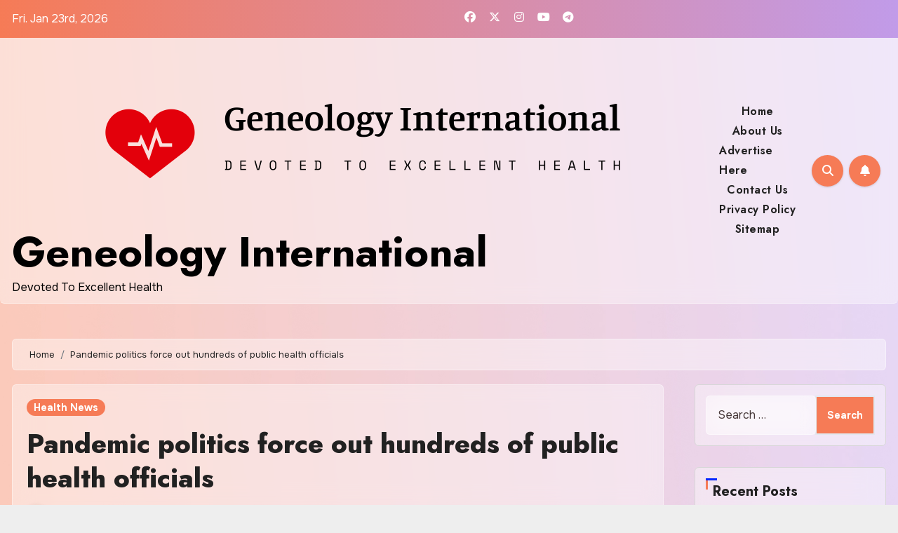

--- FILE ---
content_type: text/html; charset=UTF-8
request_url: https://genealogyinternational.com/pandemic-politics-force-out-hundreds-of-public-health-officials.html
body_size: 22383
content:
<!-- =========================
  Page Breadcrumb   
============================== -->
<!DOCTYPE html>
<html lang="en-US">
<head>
<meta charset="UTF-8">
<meta name="viewport" content="width=device-width, initial-scale=1">
<link rel="profile" href="https://gmpg.org/xfn/11">
<meta name='robots' content='index, follow, max-image-preview:large, max-snippet:-1, max-video-preview:-1' />

	<!-- This site is optimized with the Yoast SEO plugin v26.8 - https://yoast.com/product/yoast-seo-wordpress/ -->
	<title>Pandemic politics force out hundreds of public health officials - Geneology International</title>
	<link rel="canonical" href="https://genealogyinternational.com/pandemic-politics-force-out-hundreds-of-public-health-officials.html" />
	<meta property="og:locale" content="en_US" />
	<meta property="og:type" content="article" />
	<meta property="og:title" content="Pandemic politics force out hundreds of public health officials - Geneology International" />
	<meta property="og:description" content="Lee Norman, Kansas&#8217; prime wellness formal, was blunt in his general public assessments of the coronavirus pandemic. He sent daily briefings with stark warnings about Covid-19 that normally place him at odds with the state’s GOP-controlled legislature, which just lately stripped Democratic Gov. Laura Kelly of her potential to impose statewide constraints. But last month, [&hellip;]" />
	<meta property="og:url" content="https://genealogyinternational.com/pandemic-politics-force-out-hundreds-of-public-health-officials.html" />
	<meta property="og:site_name" content="Geneology International" />
	<meta property="article:published_time" content="2022-01-01T11:28:58+00:00" />
	<meta property="og:image" content="https://media-cldnry.s-nbcnews.com/image/upload/t_nbcnews-fp-1200-630,f_auto,q_auto:best/newscms/2021_50/3525762/211216-kansas-covid-protest-2x1-se-202p.jpg" />
	<meta name="author" content="Linda Rider" />
	<meta name="twitter:card" content="summary_large_image" />
	<meta name="twitter:image" content="https://media-cldnry.s-nbcnews.com/image/upload/t_nbcnews-fp-1200-630,f_auto,q_auto:best/newscms/2021_50/3525762/211216-kansas-covid-protest-2x1-se-202p.jpg" />
	<meta name="twitter:label1" content="Written by" />
	<meta name="twitter:data1" content="Linda Rider" />
	<meta name="twitter:label2" content="Est. reading time" />
	<meta name="twitter:data2" content="5 minutes" />
	<script type="application/ld+json" class="yoast-schema-graph">{"@context":"https://schema.org","@graph":[{"@type":"Article","@id":"https://genealogyinternational.com/pandemic-politics-force-out-hundreds-of-public-health-officials.html#article","isPartOf":{"@id":"https://genealogyinternational.com/pandemic-politics-force-out-hundreds-of-public-health-officials.html"},"author":{"name":"Linda Rider","@id":"/#/schema/person/6c1f2580338a21417ffcd9557d2a405b"},"headline":"Pandemic politics force out hundreds of public health officials","datePublished":"2022-01-01T11:28:58+00:00","mainEntityOfPage":{"@id":"https://genealogyinternational.com/pandemic-politics-force-out-hundreds-of-public-health-officials.html"},"wordCount":976,"publisher":{"@id":"/#organization"},"image":["https://media-cldnry.s-nbcnews.com/image/upload/t_nbcnews-fp-1200-630,f_auto,q_auto:best/newscms/2021_50/3525762/211216-kansas-covid-protest-2x1-se-202p.jpg"],"thumbnailUrl":"https://media-cldnry.s-nbcnews.com/image/upload/t_nbcnews-fp-1200-630,f_auto,q_auto:best/newscms/2021_50/3525762/211216-kansas-covid-protest-2x1-se-202p.jpg","keywords":["force","health","hundreds","officials","pandemic","Politics","Public"],"articleSection":["Health News"],"inLanguage":"en-US"},{"@type":"WebPage","@id":"https://genealogyinternational.com/pandemic-politics-force-out-hundreds-of-public-health-officials.html","url":"https://genealogyinternational.com/pandemic-politics-force-out-hundreds-of-public-health-officials.html","name":"Pandemic politics force out hundreds of public health officials - Geneology International","isPartOf":{"@id":"/#website"},"primaryImageOfPage":"https://media-cldnry.s-nbcnews.com/image/upload/t_nbcnews-fp-1200-630,f_auto,q_auto:best/newscms/2021_50/3525762/211216-kansas-covid-protest-2x1-se-202p.jpg","image":["https://media-cldnry.s-nbcnews.com/image/upload/t_nbcnews-fp-1200-630,f_auto,q_auto:best/newscms/2021_50/3525762/211216-kansas-covid-protest-2x1-se-202p.jpg"],"thumbnailUrl":"https://media-cldnry.s-nbcnews.com/image/upload/t_nbcnews-fp-1200-630,f_auto,q_auto:best/newscms/2021_50/3525762/211216-kansas-covid-protest-2x1-se-202p.jpg","datePublished":"2022-01-01T11:28:58+00:00","inLanguage":"en-US","potentialAction":[{"@type":"ReadAction","target":["https://genealogyinternational.com/pandemic-politics-force-out-hundreds-of-public-health-officials.html"]}]},{"@type":"ImageObject","inLanguage":"en-US","@id":"https://genealogyinternational.com/pandemic-politics-force-out-hundreds-of-public-health-officials.html#primaryimage","url":"https://media-cldnry.s-nbcnews.com/image/upload/t_nbcnews-fp-1200-630,f_auto,q_auto:best/newscms/2021_50/3525762/211216-kansas-covid-protest-2x1-se-202p.jpg","contentUrl":"https://media-cldnry.s-nbcnews.com/image/upload/t_nbcnews-fp-1200-630,f_auto,q_auto:best/newscms/2021_50/3525762/211216-kansas-covid-protest-2x1-se-202p.jpg"},{"@type":"WebSite","@id":"/#website","url":"/","name":"Geneology International","description":"Devoted To Excellent Health","publisher":{"@id":"/#organization"},"potentialAction":[{"@type":"SearchAction","target":{"@type":"EntryPoint","urlTemplate":"/?s={search_term_string}"},"query-input":{"@type":"PropertyValueSpecification","valueRequired":true,"valueName":"search_term_string"}}],"inLanguage":"en-US"},{"@type":"Organization","@id":"/#organization","name":"Geneology International","url":"/","logo":{"@type":"ImageObject","inLanguage":"en-US","@id":"/#/schema/logo/image/","url":"https://genealogyinternational.com/wp-content/uploads/2021/10/cropped-default.png","contentUrl":"https://genealogyinternational.com/wp-content/uploads/2021/10/cropped-default.png","width":1000,"height":262,"caption":"Geneology International"},"image":{"@id":"/#/schema/logo/image/"}},{"@type":"Person","@id":"/#/schema/person/6c1f2580338a21417ffcd9557d2a405b","name":"Linda Rider","image":{"@type":"ImageObject","inLanguage":"en-US","@id":"/#/schema/person/image/","url":"https://secure.gravatar.com/avatar/a94ef25eb397ed20d8bb31fbfa4d91f54b2232f5f5d0efe50cc1c65c5ab29634?s=96&d=mm&r=g","contentUrl":"https://secure.gravatar.com/avatar/a94ef25eb397ed20d8bb31fbfa4d91f54b2232f5f5d0efe50cc1c65c5ab29634?s=96&d=mm&r=g","caption":"Linda Rider"},"url":"https://genealogyinternational.com/author/linda-rider"}]}</script>
	<!-- / Yoast SEO plugin. -->


<link rel='dns-prefetch' href='//fonts.googleapis.com' />
<link rel="alternate" type="application/rss+xml" title="Geneology International &raquo; Feed" href="https://genealogyinternational.com/feed" />
<link rel="alternate" title="oEmbed (JSON)" type="application/json+oembed" href="https://genealogyinternational.com/wp-json/oembed/1.0/embed?url=https%3A%2F%2Fgenealogyinternational.com%2Fpandemic-politics-force-out-hundreds-of-public-health-officials.html" />
<link rel="alternate" title="oEmbed (XML)" type="text/xml+oembed" href="https://genealogyinternational.com/wp-json/oembed/1.0/embed?url=https%3A%2F%2Fgenealogyinternational.com%2Fpandemic-politics-force-out-hundreds-of-public-health-officials.html&#038;format=xml" />
<style id='wp-img-auto-sizes-contain-inline-css' type='text/css'>
img:is([sizes=auto i],[sizes^="auto," i]){contain-intrinsic-size:3000px 1500px}
/*# sourceURL=wp-img-auto-sizes-contain-inline-css */
</style>

<style id='wp-emoji-styles-inline-css' type='text/css'>

	img.wp-smiley, img.emoji {
		display: inline !important;
		border: none !important;
		box-shadow: none !important;
		height: 1em !important;
		width: 1em !important;
		margin: 0 0.07em !important;
		vertical-align: -0.1em !important;
		background: none !important;
		padding: 0 !important;
	}
/*# sourceURL=wp-emoji-styles-inline-css */
</style>
<link rel='stylesheet' id='wp-block-library-css' href='https://genealogyinternational.com/wp-includes/css/dist/block-library/style.min.css?ver=6.9' type='text/css' media='all' />
<style id='global-styles-inline-css' type='text/css'>
:root{--wp--preset--aspect-ratio--square: 1;--wp--preset--aspect-ratio--4-3: 4/3;--wp--preset--aspect-ratio--3-4: 3/4;--wp--preset--aspect-ratio--3-2: 3/2;--wp--preset--aspect-ratio--2-3: 2/3;--wp--preset--aspect-ratio--16-9: 16/9;--wp--preset--aspect-ratio--9-16: 9/16;--wp--preset--color--black: #000000;--wp--preset--color--cyan-bluish-gray: #abb8c3;--wp--preset--color--white: #ffffff;--wp--preset--color--pale-pink: #f78da7;--wp--preset--color--vivid-red: #cf2e2e;--wp--preset--color--luminous-vivid-orange: #ff6900;--wp--preset--color--luminous-vivid-amber: #fcb900;--wp--preset--color--light-green-cyan: #7bdcb5;--wp--preset--color--vivid-green-cyan: #00d084;--wp--preset--color--pale-cyan-blue: #8ed1fc;--wp--preset--color--vivid-cyan-blue: #0693e3;--wp--preset--color--vivid-purple: #9b51e0;--wp--preset--gradient--vivid-cyan-blue-to-vivid-purple: linear-gradient(135deg,rgb(6,147,227) 0%,rgb(155,81,224) 100%);--wp--preset--gradient--light-green-cyan-to-vivid-green-cyan: linear-gradient(135deg,rgb(122,220,180) 0%,rgb(0,208,130) 100%);--wp--preset--gradient--luminous-vivid-amber-to-luminous-vivid-orange: linear-gradient(135deg,rgb(252,185,0) 0%,rgb(255,105,0) 100%);--wp--preset--gradient--luminous-vivid-orange-to-vivid-red: linear-gradient(135deg,rgb(255,105,0) 0%,rgb(207,46,46) 100%);--wp--preset--gradient--very-light-gray-to-cyan-bluish-gray: linear-gradient(135deg,rgb(238,238,238) 0%,rgb(169,184,195) 100%);--wp--preset--gradient--cool-to-warm-spectrum: linear-gradient(135deg,rgb(74,234,220) 0%,rgb(151,120,209) 20%,rgb(207,42,186) 40%,rgb(238,44,130) 60%,rgb(251,105,98) 80%,rgb(254,248,76) 100%);--wp--preset--gradient--blush-light-purple: linear-gradient(135deg,rgb(255,206,236) 0%,rgb(152,150,240) 100%);--wp--preset--gradient--blush-bordeaux: linear-gradient(135deg,rgb(254,205,165) 0%,rgb(254,45,45) 50%,rgb(107,0,62) 100%);--wp--preset--gradient--luminous-dusk: linear-gradient(135deg,rgb(255,203,112) 0%,rgb(199,81,192) 50%,rgb(65,88,208) 100%);--wp--preset--gradient--pale-ocean: linear-gradient(135deg,rgb(255,245,203) 0%,rgb(182,227,212) 50%,rgb(51,167,181) 100%);--wp--preset--gradient--electric-grass: linear-gradient(135deg,rgb(202,248,128) 0%,rgb(113,206,126) 100%);--wp--preset--gradient--midnight: linear-gradient(135deg,rgb(2,3,129) 0%,rgb(40,116,252) 100%);--wp--preset--font-size--small: 13px;--wp--preset--font-size--medium: 20px;--wp--preset--font-size--large: 36px;--wp--preset--font-size--x-large: 42px;--wp--preset--spacing--20: 0.44rem;--wp--preset--spacing--30: 0.67rem;--wp--preset--spacing--40: 1rem;--wp--preset--spacing--50: 1.5rem;--wp--preset--spacing--60: 2.25rem;--wp--preset--spacing--70: 3.38rem;--wp--preset--spacing--80: 5.06rem;--wp--preset--shadow--natural: 6px 6px 9px rgba(0, 0, 0, 0.2);--wp--preset--shadow--deep: 12px 12px 50px rgba(0, 0, 0, 0.4);--wp--preset--shadow--sharp: 6px 6px 0px rgba(0, 0, 0, 0.2);--wp--preset--shadow--outlined: 6px 6px 0px -3px rgb(255, 255, 255), 6px 6px rgb(0, 0, 0);--wp--preset--shadow--crisp: 6px 6px 0px rgb(0, 0, 0);}:root :where(.is-layout-flow) > :first-child{margin-block-start: 0;}:root :where(.is-layout-flow) > :last-child{margin-block-end: 0;}:root :where(.is-layout-flow) > *{margin-block-start: 24px;margin-block-end: 0;}:root :where(.is-layout-constrained) > :first-child{margin-block-start: 0;}:root :where(.is-layout-constrained) > :last-child{margin-block-end: 0;}:root :where(.is-layout-constrained) > *{margin-block-start: 24px;margin-block-end: 0;}:root :where(.is-layout-flex){gap: 24px;}:root :where(.is-layout-grid){gap: 24px;}body .is-layout-flex{display: flex;}.is-layout-flex{flex-wrap: wrap;align-items: center;}.is-layout-flex > :is(*, div){margin: 0;}body .is-layout-grid{display: grid;}.is-layout-grid > :is(*, div){margin: 0;}.has-black-color{color: var(--wp--preset--color--black) !important;}.has-cyan-bluish-gray-color{color: var(--wp--preset--color--cyan-bluish-gray) !important;}.has-white-color{color: var(--wp--preset--color--white) !important;}.has-pale-pink-color{color: var(--wp--preset--color--pale-pink) !important;}.has-vivid-red-color{color: var(--wp--preset--color--vivid-red) !important;}.has-luminous-vivid-orange-color{color: var(--wp--preset--color--luminous-vivid-orange) !important;}.has-luminous-vivid-amber-color{color: var(--wp--preset--color--luminous-vivid-amber) !important;}.has-light-green-cyan-color{color: var(--wp--preset--color--light-green-cyan) !important;}.has-vivid-green-cyan-color{color: var(--wp--preset--color--vivid-green-cyan) !important;}.has-pale-cyan-blue-color{color: var(--wp--preset--color--pale-cyan-blue) !important;}.has-vivid-cyan-blue-color{color: var(--wp--preset--color--vivid-cyan-blue) !important;}.has-vivid-purple-color{color: var(--wp--preset--color--vivid-purple) !important;}.has-black-background-color{background-color: var(--wp--preset--color--black) !important;}.has-cyan-bluish-gray-background-color{background-color: var(--wp--preset--color--cyan-bluish-gray) !important;}.has-white-background-color{background-color: var(--wp--preset--color--white) !important;}.has-pale-pink-background-color{background-color: var(--wp--preset--color--pale-pink) !important;}.has-vivid-red-background-color{background-color: var(--wp--preset--color--vivid-red) !important;}.has-luminous-vivid-orange-background-color{background-color: var(--wp--preset--color--luminous-vivid-orange) !important;}.has-luminous-vivid-amber-background-color{background-color: var(--wp--preset--color--luminous-vivid-amber) !important;}.has-light-green-cyan-background-color{background-color: var(--wp--preset--color--light-green-cyan) !important;}.has-vivid-green-cyan-background-color{background-color: var(--wp--preset--color--vivid-green-cyan) !important;}.has-pale-cyan-blue-background-color{background-color: var(--wp--preset--color--pale-cyan-blue) !important;}.has-vivid-cyan-blue-background-color{background-color: var(--wp--preset--color--vivid-cyan-blue) !important;}.has-vivid-purple-background-color{background-color: var(--wp--preset--color--vivid-purple) !important;}.has-black-border-color{border-color: var(--wp--preset--color--black) !important;}.has-cyan-bluish-gray-border-color{border-color: var(--wp--preset--color--cyan-bluish-gray) !important;}.has-white-border-color{border-color: var(--wp--preset--color--white) !important;}.has-pale-pink-border-color{border-color: var(--wp--preset--color--pale-pink) !important;}.has-vivid-red-border-color{border-color: var(--wp--preset--color--vivid-red) !important;}.has-luminous-vivid-orange-border-color{border-color: var(--wp--preset--color--luminous-vivid-orange) !important;}.has-luminous-vivid-amber-border-color{border-color: var(--wp--preset--color--luminous-vivid-amber) !important;}.has-light-green-cyan-border-color{border-color: var(--wp--preset--color--light-green-cyan) !important;}.has-vivid-green-cyan-border-color{border-color: var(--wp--preset--color--vivid-green-cyan) !important;}.has-pale-cyan-blue-border-color{border-color: var(--wp--preset--color--pale-cyan-blue) !important;}.has-vivid-cyan-blue-border-color{border-color: var(--wp--preset--color--vivid-cyan-blue) !important;}.has-vivid-purple-border-color{border-color: var(--wp--preset--color--vivid-purple) !important;}.has-vivid-cyan-blue-to-vivid-purple-gradient-background{background: var(--wp--preset--gradient--vivid-cyan-blue-to-vivid-purple) !important;}.has-light-green-cyan-to-vivid-green-cyan-gradient-background{background: var(--wp--preset--gradient--light-green-cyan-to-vivid-green-cyan) !important;}.has-luminous-vivid-amber-to-luminous-vivid-orange-gradient-background{background: var(--wp--preset--gradient--luminous-vivid-amber-to-luminous-vivid-orange) !important;}.has-luminous-vivid-orange-to-vivid-red-gradient-background{background: var(--wp--preset--gradient--luminous-vivid-orange-to-vivid-red) !important;}.has-very-light-gray-to-cyan-bluish-gray-gradient-background{background: var(--wp--preset--gradient--very-light-gray-to-cyan-bluish-gray) !important;}.has-cool-to-warm-spectrum-gradient-background{background: var(--wp--preset--gradient--cool-to-warm-spectrum) !important;}.has-blush-light-purple-gradient-background{background: var(--wp--preset--gradient--blush-light-purple) !important;}.has-blush-bordeaux-gradient-background{background: var(--wp--preset--gradient--blush-bordeaux) !important;}.has-luminous-dusk-gradient-background{background: var(--wp--preset--gradient--luminous-dusk) !important;}.has-pale-ocean-gradient-background{background: var(--wp--preset--gradient--pale-ocean) !important;}.has-electric-grass-gradient-background{background: var(--wp--preset--gradient--electric-grass) !important;}.has-midnight-gradient-background{background: var(--wp--preset--gradient--midnight) !important;}.has-small-font-size{font-size: var(--wp--preset--font-size--small) !important;}.has-medium-font-size{font-size: var(--wp--preset--font-size--medium) !important;}.has-large-font-size{font-size: var(--wp--preset--font-size--large) !important;}.has-x-large-font-size{font-size: var(--wp--preset--font-size--x-large) !important;}
/*# sourceURL=global-styles-inline-css */
</style>

<style id='classic-theme-styles-inline-css' type='text/css'>
/*! This file is auto-generated */
.wp-block-button__link{color:#fff;background-color:#32373c;border-radius:9999px;box-shadow:none;text-decoration:none;padding:calc(.667em + 2px) calc(1.333em + 2px);font-size:1.125em}.wp-block-file__button{background:#32373c;color:#fff;text-decoration:none}
/*# sourceURL=/wp-includes/css/classic-themes.min.css */
</style>
<link rel='stylesheet' id='blogus-fonts-css' href='//fonts.googleapis.com/css?family=Josefin+Sans%3A300%2C400%2C500%2C700%7COpen+Sans%3A300%2C400%2C600%2C700%7CKalam%3A300%2C400%2C700%7CRokkitt%3A300%2C400%2C700%7CJost%3A300%2C400%2C500%2C700%7CPoppins%3A300%2C400%2C500%2C600%2C700%7CLato%3A300%2C400%2C700%7CNoto+Serif%3A300%2C400%2C700%7CRaleway%3A300%2C400%2C500%2C700%7CRoboto%3A300%2C400%2C500%2C700%7CRubik%3A300%2C400%2C500%2C700&#038;display=swap&#038;subset=latin,latin-ext' type='text/css' media='all' />
<link rel='stylesheet' id='blogus-google-fonts-css' href='//fonts.googleapis.com/css?family=ABeeZee%7CAbel%7CAbril+Fatface%7CAclonica%7CAcme%7CActor%7CAdamina%7CAdvent+Pro%7CAguafina+Script%7CAkronim%7CAladin%7CAldrich%7CAlef%7CAlegreya%7CAlegreya+SC%7CAlegreya+Sans%7CAlegreya+Sans+SC%7CAlex+Brush%7CAlfa+Slab+One%7CAlice%7CAlike%7CAlike+Angular%7CAllan%7CAllerta%7CAllerta+Stencil%7CAllura%7CAlmendra%7CAlmendra+Display%7CAlmendra+SC%7CAmarante%7CAmaranth%7CAmatic+SC%7CAmatica+SC%7CAmethysta%7CAmiko%7CAmiri%7CAmita%7CAnaheim%7CAndada%7CAndika%7CAngkor%7CAnnie+Use+Your+Telescope%7CAnonymous+Pro%7CAntic%7CAntic+Didone%7CAntic+Slab%7CAnton%7CArapey%7CArbutus%7CArbutus+Slab%7CArchitects+Daughter%7CArchivo+Black%7CArchivo+Narrow%7CAref+Ruqaa%7CArima+Madurai%7CArimo%7CArizonia%7CArmata%7CArtifika%7CArvo%7CArya%7CAsap%7CAsar%7CAsset%7CAssistant%7CAstloch%7CAsul%7CAthiti%7CAtma%7CAtomic+Age%7CAubrey%7CAudiowide%7CAutour+One%7CAverage%7CAverage+Sans%7CAveria+Gruesa+Libre%7CAveria+Libre%7CAveria+Sans+Libre%7CAveria+Serif+Libre%7CBad+Script%7CBaloo%7CBaloo+Bhai%7CBaloo+Da%7CBaloo+Thambi%7CBalthazar%7CBangers%7CBasic%7CBattambang%7CBaumans%7CBayon%7CBelgrano%7CBelleza%7CBenchNine%7CBentham%7CBerkshire+Swash%7CBevan%7CBigelow+Rules%7CBigshot+One%7CBilbo%7CBilbo+Swash+Caps%7CBioRhyme%7CBioRhyme+Expanded%7CBiryani%7CBitter%7CBlack+Ops+One%7CBokor%7CBonbon%7CBoogaloo%7CBowlby+One%7CBowlby+One+SC%7CBrawler%7CBree+Serif%7CBubblegum+Sans%7CBubbler+One%7CBuda%7CBuenard%7CBungee%7CBungee+Hairline%7CBungee+Inline%7CBungee+Outline%7CBungee+Shade%7CButcherman%7CButterfly+Kids%7CCabin%7CCabin+Condensed%7CCabin+Sketch%7CCaesar+Dressing%7CCagliostro%7CCairo%7CCalligraffitti%7CCambay%7CCambo%7CCandal%7CCantarell%7CCantata+One%7CCantora+One%7CCapriola%7CCardo%7CCarme%7CCarrois+Gothic%7CCarrois+Gothic+SC%7CCarter+One%7CCatamaran%7CCaudex%7CCaveat%7CCaveat+Brush%7CCedarville+Cursive%7CCeviche+One%7CChanga%7CChanga+One%7CChango%7CChathura%7CChau+Philomene+One%7CChela+One%7CChelsea+Market%7CChenla%7CCherry+Cream+Soda%7CCherry+Swash%7CChewy%7CChicle%7CChivo%7CChonburi%7CCinzel%7CCinzel+Decorative%7CClicker+Script%7CCoda%7CCoda+Caption%7CCodystar%7CCoiny%7CCombo%7CComfortaa%7CComing+Soon%7CConcert+One%7CCondiment%7CContent%7CContrail+One%7CConvergence%7CCookie%7CCopse%7CCorben%7CCormorant%7CCormorant+Garamond%7CCormorant+Infant%7CCormorant+SC%7CCormorant+Unicase%7CCormorant+Upright%7CCourgette%7CCousine%7CCoustard%7CCovered+By+Your+Grace%7CCrafty+Girls%7CCreepster%7CCrete+Round%7CCrimson+Text%7CCroissant+One%7CCrushed%7CCuprum%7CCutive%7CCutive+Mono%7CDamion%7CDancing+Script%7CDangrek%7CDavid+Libre%7CDawning+of+a+New+Day%7CDays+One%7CDekko%7CDelius%7CDelius+Swash+Caps%7CDelius+Unicase%7CDella+Respira%7CDenk+One%7CDevonshire%7CDhurjati%7CDidact+Gothic%7CDiplomata%7CDiplomata+SC%7CDomine%7CDonegal+One%7CDoppio+One%7CDorsa%7CDosis%7CDr+Sugiyama%7CDroid+Sans%7CDroid+Sans+Mono%7CDroid+Serif%7CDuru+Sans%7CDynalight%7CEB+Garamond%7CEagle+Lake%7CEater%7CEconomica%7CEczar%7CEk+Mukta%7CEl+Messiri%7CElectrolize%7CElsie%7CElsie+Swash+Caps%7CEmblema+One%7CEmilys+Candy%7CEngagement%7CEnglebert%7CEnriqueta%7CErica+One%7CEsteban%7CEuphoria+Script%7CEwert%7CExo%7CExo+2%7CExpletus+Sans%7CFanwood+Text%7CFarsan%7CFascinate%7CFascinate+Inline%7CFaster+One%7CFasthand%7CFauna+One%7CFederant%7CFedero%7CFelipa%7CFenix%7CFinger+Paint%7CFira+Mono%7CFira+Sans%7CFjalla+One%7CFjord+One%7CFlamenco%7CFlavors%7CFondamento%7CFontdiner+Swanky%7CForum%7CFrancois+One%7CFrank+Ruhl+Libre%7CFreckle+Face%7CFredericka+the+Great%7CFredoka+One%7CFreehand%7CFresca%7CFrijole%7CFruktur%7CFugaz+One%7CGFS+Didot%7CGFS+Neohellenic%7CGabriela%7CGafata%7CGalada%7CGaldeano%7CGalindo%7CGentium+Basic%7CGentium+Book+Basic%7CGeo%7CGeostar%7CGeostar+Fill%7CGermania+One%7CGidugu%7CGilda+Display%7CGive+You+Glory%7CGlass+Antiqua%7CGlegoo%7CGloria+Hallelujah%7CGoblin+One%7CGochi+Hand%7CGorditas%7CGoudy+Bookletter+1911%7CGraduate%7CGrand+Hotel%7CGravitas+One%7CGreat+Vibes%7CGriffy%7CGruppo%7CGudea%7CGurajada%7CHabibi%7CHalant%7CHammersmith+One%7CHanalei%7CHanalei+Fill%7CHandlee%7CHanuman%7CHappy+Monkey%7CHarmattan%7CHeadland+One%7CHeebo%7CHenny+Penny%7CHerr+Von+Muellerhoff%7CHind%7CHind+Guntur%7CHind+Madurai%7CHind+Siliguri%7CHind+Vadodara%7CHoltwood+One+SC%7CHomemade+Apple%7CHomenaje%7CIM+Fell+DW+Pica%7CIM+Fell+DW+Pica+SC%7CIM+Fell+Double+Pica%7CIM+Fell+Double+Pica+SC%7CIM+Fell+English%7CIM+Fell+English+SC%7CIM+Fell+French+Canon%7CIM+Fell+French+Canon+SC%7CIM+Fell+Great+Primer%7CIM+Fell+Great+Primer+SC%7CIceberg%7CIceland%7CImprima%7CInconsolata%7CInder%7CIndie+Flower%7CInika%7CInknut+Antiqua%7CIrish+Grover%7CIstok+Web%7CItaliana%7CItalianno%7CItim%7CJacques+Francois%7CJacques+Francois+Shadow%7CJaldi%7CJim+Nightshade%7CJockey+One%7CJolly+Lodger%7CJomhuria%7CJosefin+Sans%7CJosefin+Slab%7CJoti+One%7CJudson%7CJulee%7CJulius+Sans+One%7CJunge%7CJura%7CJust+Another+Hand%7CJust+Me+Again+Down+Here%7CKadwa%7CKalam%7CKameron%7CKanit%7CKantumruy%7CKarla%7CKarma%7CKatibeh%7CKaushan+Script%7CKavivanar%7CKavoon%7CKdam+Thmor%7CKeania+One%7CKelly+Slab%7CKenia%7CKhand%7CKhmer%7CKhula%7CKite+One%7CKnewave%7CKotta+One%7CKoulen%7CKranky%7CKreon%7CKristi%7CKrona+One%7CKumar+One%7CKumar+One+Outline%7CKurale%7CLa+Belle+Aurore%7CLaila%7CLakki+Reddy%7CLalezar%7CLancelot%7CLateef%7CLato%7CLeague+Script%7CLeckerli+One%7CLedger%7CLekton%7CLemon%7CLemonada%7CLibre+Baskerville%7CLibre+Franklin%7CLife+Savers%7CLilita+One%7CLily+Script+One%7CLimelight%7CLinden+Hill%7CLobster%7CLobster+Two%7CLondrina+Outline%7CLondrina+Shadow%7CLondrina+Sketch%7CLondrina+Solid%7CLora%7CLove+Ya+Like+A+Sister%7CLoved+by+the+King%7CLovers+Quarrel%7CLuckiest+Guy%7CLusitana%7CLustria%7CMacondo%7CMacondo+Swash+Caps%7CMada%7CMagra%7CMaiden+Orange%7CMaitree%7CMako%7CMallanna%7CMandali%7CMarcellus%7CMarcellus+SC%7CMarck+Script%7CMargarine%7CMarko+One%7CMarmelad%7CMartel%7CMartel+Sans%7CMarvel%7CMate%7CMate+SC%7CMaven+Pro%7CMcLaren%7CMeddon%7CMedievalSharp%7CMedula+One%7CMeera+Inimai%7CMegrim%7CMeie+Script%7CMerienda%7CMerienda+One%7CMerriweather%7CMerriweather+Sans%7CMetal%7CMetal+Mania%7CMetamorphous%7CMetrophobic%7CMichroma%7CMilonga%7CMiltonian%7CMiltonian+Tattoo%7CMiniver%7CMiriam+Libre%7CMirza%7CMiss+Fajardose%7CMitr%7CModak%7CModern+Antiqua%7CMogra%7CMolengo%7CMolle%7CMonda%7CMonofett%7CMonoton%7CMonsieur+La+Doulaise%7CMontaga%7CMontez%7CMontserrat%7CMontserrat+Alternates%7CMontserrat+Subrayada%7CMoul%7CMoulpali%7CMountains+of+Christmas%7CMouse+Memoirs%7CMr+Bedfort%7CMr+Dafoe%7CMr+De+Haviland%7CMrs+Saint+Delafield%7CMrs+Sheppards%7CMukta+Vaani%7CMuli%7CMystery+Quest%7CNTR%7CNeucha%7CNeuton%7CNew+Rocker%7CNews+Cycle%7CNiconne%7CNixie+One%7CNobile%7CNokora%7CNorican%7CNosifer%7CNothing+You+Could+Do%7CNoticia+Text%7CNoto+Sans%7CNoto+Serif%7CNova+Cut%7CNova+Flat%7CNova+Mono%7CNova+Oval%7CNova+Round%7CNova+Script%7CNova+Slim%7CNova+Square%7CNumans%7CNunito%7COdor+Mean+Chey%7COffside%7COld+Standard+TT%7COldenburg%7COleo+Script%7COleo+Script+Swash+Caps%7COpen+Sans%7COpen+Sans+Condensed%7COranienbaum%7COrbitron%7COregano%7COrienta%7COriginal+Surfer%7COswald%7COver+the+Rainbow%7COverlock%7COverlock+SC%7COvo%7COxygen%7COxygen+Mono%7CPT+Mono%7CPT+Sans%7CPT+Sans+Caption%7CPT+Sans+Narrow%7CPT+Serif%7CPT+Serif+Caption%7CPacifico%7CPalanquin%7CPalanquin+Dark%7CPaprika%7CParisienne%7CPassero+One%7CPassion+One%7CPathway+Gothic+One%7CPatrick+Hand%7CPatrick+Hand+SC%7CPattaya%7CPatua+One%7CPavanam%7CPaytone+One%7CPeddana%7CPeralta%7CPermanent+Marker%7CPetit+Formal+Script%7CPetrona%7CPhilosopher%7CPiedra%7CPinyon+Script%7CPirata+One%7CPlaster%7CPlay%7CPlayball%7CPlayfair+Display%7CPlayfair+Display+SC%7CPodkova%7CPoiret+One%7CPoller+One%7CPoly%7CPompiere%7CPontano+Sans%7CPoppins%7CPort+Lligat+Sans%7CPort+Lligat+Slab%7CPragati+Narrow%7CPrata%7CPreahvihear%7CPress+Start+2P%7CPridi%7CPrincess+Sofia%7CProciono%7CPrompt%7CProsto+One%7CProza+Libre%7CPuritan%7CPurple+Purse%7CQuando%7CQuantico%7CQuattrocento%7CQuattrocento+Sans%7CQuestrial%7CQuicksand%7CQuintessential%7CQwigley%7CRacing+Sans+One%7CRadley%7CRajdhani%7CRakkas%7CRaleway%7CRaleway+Dots%7CRamabhadra%7CRamaraja%7CRambla%7CRammetto+One%7CRanchers%7CRancho%7CRanga%7CRasa%7CRationale%7CRavi+Prakash%7CRedressed%7CReem+Kufi%7CReenie+Beanie%7CRevalia%7CRhodium+Libre%7CRibeye%7CRibeye+Marrow%7CRighteous%7CRisque%7CRoboto%7CRoboto+Condensed%7CRoboto+Mono%7CRoboto+Slab%7CRochester%7CRock+Salt%7CRokkitt%7CRomanesco%7CRopa+Sans%7CRosario%7CRosarivo%7CRouge+Script%7CRozha+One%7CRubik%7CRubik+Mono+One%7CRubik+One%7CRuda%7CRufina%7CRuge+Boogie%7CRuluko%7CRum+Raisin%7CRuslan+Display%7CRusso+One%7CRuthie%7CRye%7CSacramento%7CSahitya%7CSail%7CSalsa%7CSanchez%7CSancreek%7CSansita+One%7CSarala%7CSarina%7CSarpanch%7CSatisfy%7CScada%7CScheherazade%7CSchoolbell%7CScope+One%7CSeaweed+Script%7CSecular+One%7CSevillana%7CSeymour+One%7CShadows+Into+Light%7CShadows+Into+Light+Two%7CShanti%7CShare%7CShare+Tech%7CShare+Tech+Mono%7CShojumaru%7CShort+Stack%7CShrikhand%7CSiemreap%7CSigmar+One%7CSignika%7CSignika+Negative%7CSimonetta%7CSintony%7CSirin+Stencil%7CSix+Caps%7CSkranji%7CSlabo+13px%7CSlabo+27px%7CSlackey%7CSmokum%7CSmythe%7CSniglet%7CSnippet%7CSnowburst+One%7CSofadi+One%7CSofia%7CSonsie+One%7CSorts+Mill+Goudy%7CSource+Code+Pro%7CSource+Sans+Pro%7CSource+Serif+Pro%7CSpace+Mono%7CSpecial+Elite%7CSpicy+Rice%7CSpinnaker%7CSpirax%7CSquada+One%7CSree+Krushnadevaraya%7CSriracha%7CStalemate%7CStalinist+One%7CStardos+Stencil%7CStint+Ultra+Condensed%7CStint+Ultra+Expanded%7CStoke%7CStrait%7CSue+Ellen+Francisco%7CSuez+One%7CSumana%7CSunshiney%7CSupermercado+One%7CSura%7CSuranna%7CSuravaram%7CSuwannaphum%7CSwanky+and+Moo+Moo%7CSyncopate%7CTangerine%7CTaprom%7CTauri%7CTaviraj%7CTeko%7CTelex%7CTenali+Ramakrishna%7CTenor+Sans%7CText+Me+One%7CThe+Girl+Next+Door%7CTienne%7CTillana%7CTimmana%7CTinos%7CTitan+One%7CTitillium+Web%7CTrade+Winds%7CTrirong%7CTrocchi%7CTrochut%7CTrykker%7CTulpen+One%7CUbuntu%7CUbuntu+Condensed%7CUbuntu+Mono%7CUltra%7CUncial+Antiqua%7CUnderdog%7CUnica+One%7CUnifrakturCook%7CUnifrakturMaguntia%7CUnkempt%7CUnlock%7CUnna%7CVT323%7CVampiro+One%7CVarela%7CVarela+Round%7CVast+Shadow%7CVesper+Libre%7CVibur%7CVidaloka%7CViga%7CVoces%7CVolkhov%7CVollkorn%7CVoltaire%7CWaiting+for+the+Sunrise%7CWallpoet%7CWalter+Turncoat%7CWarnes%7CWellfleet%7CWendy+One%7CWire+One%7CWork+Sans%7CYanone+Kaffeesatz%7CYantramanav%7CYatra+One%7CYellowtail%7CYeseva+One%7CYesteryear%7CYrsa%7CZeyada&#038;subset=latin%2Clatin-ext' type='text/css' media='all' />
<link rel='stylesheet' id='bootstrap-css' href='https://genealogyinternational.com/wp-content/themes/blogus/css/bootstrap.css?ver=6.9' type='text/css' media='all' />
<link rel='stylesheet' id='blogus-style-css' href='https://genealogyinternational.com/wp-content/themes/blogfull/style.css?ver=6.9' type='text/css' media='all' />
<link rel='stylesheet' id='all-css-css' href='https://genealogyinternational.com/wp-content/themes/blogus/css/all.css?ver=6.9' type='text/css' media='all' />
<link rel='stylesheet' id='dark-css' href='https://genealogyinternational.com/wp-content/themes/blogus/css/colors/dark.css?ver=6.9' type='text/css' media='all' />
<link rel='stylesheet' id='swiper-bundle-css-css' href='https://genealogyinternational.com/wp-content/themes/blogus/css/swiper-bundle.css?ver=6.9' type='text/css' media='all' />
<link rel='stylesheet' id='smartmenus-css' href='https://genealogyinternational.com/wp-content/themes/blogus/css/jquery.smartmenus.bootstrap.css?ver=6.9' type='text/css' media='all' />
<link rel='stylesheet' id='animate-css' href='https://genealogyinternational.com/wp-content/themes/blogus/css/animate.css?ver=6.9' type='text/css' media='all' />
<link rel='stylesheet' id='blogfull-fonts-css' href='//fonts.googleapis.com/css?family=Jost%3A300%2C400%2C500%2C600%2C700%2C800%2C900%7COnest%3A400%2C500%2C700&#038;subset=latin%2Clatin-ext' type='text/css' media='all' />
<link rel='stylesheet' id='blogus-style-parent-css' href='https://genealogyinternational.com/wp-content/themes/blogus/style.css?ver=6.9' type='text/css' media='all' />
<link rel='stylesheet' id='blogfull-style-css' href='https://genealogyinternational.com/wp-content/themes/blogfull/style.css?ver=1.0' type='text/css' media='all' />
<link rel='stylesheet' id='blogfull-default-css-css' href='https://genealogyinternational.com/wp-content/themes/blogfull/css/colors/default.css?ver=6.9' type='text/css' media='all' />
<link rel='stylesheet' id='blogfull-dark-css' href='https://genealogyinternational.com/wp-content/themes/blogfull/css/colors/dark.css?ver=6.9' type='text/css' media='all' />
<script type="text/javascript" src="https://genealogyinternational.com/wp-includes/js/jquery/jquery.min.js?ver=3.7.1" id="jquery-core-js"></script>
<script type="text/javascript" src="https://genealogyinternational.com/wp-includes/js/jquery/jquery-migrate.min.js?ver=3.4.1" id="jquery-migrate-js"></script>
<script type="text/javascript" src="https://genealogyinternational.com/wp-content/themes/blogus/js/navigation.js?ver=6.9" id="blogus-navigation-js"></script>
<script type="text/javascript" src="https://genealogyinternational.com/wp-content/themes/blogus/js/bootstrap.js?ver=6.9" id="blogus_bootstrap_script-js"></script>
<script type="text/javascript" src="https://genealogyinternational.com/wp-content/themes/blogus/js/swiper-bundle.js?ver=6.9" id="swiper-bundle-js"></script>
<script type="text/javascript" src="https://genealogyinternational.com/wp-content/themes/blogus/js/main.js?ver=6.9" id="blogus_main-js-js"></script>
<script type="text/javascript" src="https://genealogyinternational.com/wp-content/themes/blogus/js/sticksy.min.js?ver=6.9" id="sticksy-js-js"></script>
<script type="text/javascript" src="https://genealogyinternational.com/wp-content/themes/blogus/js/jquery.smartmenus.js?ver=6.9" id="smartmenus-js-js"></script>
<script type="text/javascript" src="https://genealogyinternational.com/wp-content/themes/blogus/js/jquery.smartmenus.bootstrap.js?ver=6.9" id="bootstrap-smartmenus-js-js"></script>
<script type="text/javascript" src="https://genealogyinternational.com/wp-content/themes/blogus/js/jquery.cookie.min.js?ver=6.9" id="jquery-cookie-js"></script>
<link rel="https://api.w.org/" href="https://genealogyinternational.com/wp-json/" /><link rel="alternate" title="JSON" type="application/json" href="https://genealogyinternational.com/wp-json/wp/v2/posts/1535" /><link rel="EditURI" type="application/rsd+xml" title="RSD" href="https://genealogyinternational.com/xmlrpc.php?rsd" />
<meta name="generator" content="WordPress 6.9" />
<link rel='shortlink' href='https://genealogyinternational.com/?p=1535' />
<!-- MagenetMonetization V: 1.0.29.3--><!-- MagenetMonetization 1 --><!-- MagenetMonetization 1.1 -->    <style>
    .bs-blog-post p:nth-of-type(1)::first-letter {
        display: none;
    }
    </style>
    <style type="text/css" id="custom-background-css">
        :root {
            --wrap-color: #eee        }
    </style>
    <style type="text/css">
                    .site-title a,
            .site-description {
                color: #000;
            }

            .site-branding-text .site-title a {
                font-size: px;
            }

            @media only screen and (max-width: 640px) {
                .site-branding-text .site-title a {
                    font-size: 26px;
                }
            }

            @media only screen and (max-width: 375px) {
                .site-branding-text .site-title a {
                    font-size: 26px;
                }
            }
            </style>
    <style type="text/css" id="custom-background-css">
body.custom-background { background-image: url("https://genealogyinternational.com/wp-content/themes/blogfull/images/background-image.jpg"); background-position: center center; background-size: cover; background-repeat: no-repeat; background-attachment: fixed; }
</style>
	<link rel="icon" href="https://genealogyinternational.com/wp-content/uploads/2021/10/cropped-Screenshot_1-32x32.png" sizes="32x32" />
<link rel="icon" href="https://genealogyinternational.com/wp-content/uploads/2021/10/cropped-Screenshot_1-192x192.png" sizes="192x192" />
<link rel="apple-touch-icon" href="https://genealogyinternational.com/wp-content/uploads/2021/10/cropped-Screenshot_1-180x180.png" />
<meta name="msapplication-TileImage" content="https://genealogyinternational.com/wp-content/uploads/2021/10/cropped-Screenshot_1-270x270.png" />

<!-- FIFU:jsonld:begin -->
<script type="application/ld+json">{"@context":"https://schema.org","@graph":[{"@type":"ImageObject","@id":"https://media-cldnry.s-nbcnews.com/image/upload/t_nbcnews-fp-1200-630,f_auto,q_auto:best/newscms/2021_50/3525762/211216-kansas-covid-protest-2x1-se-202p.jpg","url":"https://media-cldnry.s-nbcnews.com/image/upload/t_nbcnews-fp-1200-630,f_auto,q_auto:best/newscms/2021_50/3525762/211216-kansas-covid-protest-2x1-se-202p.jpg","contentUrl":"https://media-cldnry.s-nbcnews.com/image/upload/t_nbcnews-fp-1200-630,f_auto,q_auto:best/newscms/2021_50/3525762/211216-kansas-covid-protest-2x1-se-202p.jpg","mainEntityOfPage":"https://genealogyinternational.com/pandemic-politics-force-out-hundreds-of-public-health-officials.html"}]}</script>
<!-- FIFU:jsonld:end -->
<link rel="preload" as="image" href="https://media-cldnry.s-nbcnews.com/image/upload/t_nbcnews-fp-1200-630,f_auto,q_auto:best/newscms/2021_50/3525762/211216-kansas-covid-protest-2x1-se-202p.jpg"></head>

<body class="wp-singular post-template-default single single-post postid-1535 single-format-standard custom-background wp-custom-logo wp-embed-responsive wp-theme-blogus wp-child-theme-blogfull  ta-hide-date-author-in-list defaultcolor" >
<div id="page" class="site">
<a class="skip-link screen-reader-text" href="#content">
Skip to content</a>
<div class="wrapper" id="custom-background-css">
  <!--header-->
        <!--header-->
    <header class="bs-headtwo">
    <!--top-bar-->
    <div class="bs-head-detail d-none d-lg-block">
      <div class="container">
        <div class="row align-items-center">
          <div class="col-lg-6">
                        <div class="d-flex flex-wrap align-items-center justify-content-md-start justify-content-center mb-2 mb-md-0">
        <div class="top-date">
          <span class="day">
            Fri. Jan 23rd, 2026           </span>
          <span  id="time" class="time"></span> 
        </div>
            </div>
                    </div>
          <!--/col-md-6-->
          <div class="col-lg-6">
                <ul class="bs-social info-left">
                <li>
            <a  href="#">
              <i class="fab fa-facebook"></i>
            </a>
          </li>
                    <li>
            <a  href="#">
              <i class="fa-brands fa-x-twitter"></i>
            </a>
          </li>
                    <li>
            <a  href="#">
              <i class="fab fa-instagram"></i>
            </a>
          </li>
                    <li>
            <a  href="#">
              <i class="fab fa-youtube"></i>
            </a>
          </li>
                    <li>
            <a  href="#">
              <i class="fab fa-telegram"></i>
            </a>
          </li>
              </ul>
            </div>
          <!--/col-md-6-->
        </div>
      </div>
    </div>
      <!--/top-bar-->
      <div class="clearfix"></div>
      <!-- Main Menu Area-->
      <div class="bs-menu-full">
        <nav class="navbar navbar-expand-lg navbar-wp">
          <div class="container">
            <!-- Mobile Header -->
            <div class="m-header align-items-center">
              <!-- navbar-toggle -->
              <button class="navbar-toggler x collapsed" type="button" data-bs-toggle="collapse"
                data-bs-target="#navbar-wp" aria-controls="navbar-wp" aria-expanded="false"
                aria-label="Toggle navigation"> 
                <span class="icon-bar"></span>
                <span class="icon-bar"></span>
                <span class="icon-bar"></span>
              </button>
              <div class="navbar-header">
                <div class="site-logo">
                  <a href="https://genealogyinternational.com/" class="navbar-brand" rel="home"><img width="1000" height="262" src="https://genealogyinternational.com/wp-content/uploads/2021/10/cropped-default.png" class="custom-logo" alt="Geneology International" decoding="async" fetchpriority="high" srcset="https://genealogyinternational.com/wp-content/uploads/2021/10/cropped-default.png 1000w, https://genealogyinternational.com/wp-content/uploads/2021/10/cropped-default-300x79.png 300w, https://genealogyinternational.com/wp-content/uploads/2021/10/cropped-default-768x201.png 768w" sizes="(max-width: 1000px) 100vw, 1000px" /></a>                </div>
                <div class="site-branding-text  ">
                  <div class="site-title"><a href="https://genealogyinternational.com/" rel="home">Geneology International</a></div>
                  <p class="site-description">Devoted To Excellent Health</p>
                </div>
              </div>
              <div class="right-nav"> 
                             <a class="msearch ml-auto"  data-bs-target="#exampleModal"  href="#" data-bs-toggle="modal">
                <i class="fa fa-search"></i>
            </a> 
                      </div>
            </div>
            <!-- /Mobile Header -->
            <!-- Right nav -->
            <div class="navbar-header d-none d-lg-block">
              <div class="site-logo">
                <a href="https://genealogyinternational.com/" class="navbar-brand" rel="home"><img width="1000" height="262" src="https://genealogyinternational.com/wp-content/uploads/2021/10/cropped-default.png" class="custom-logo" alt="Geneology International" decoding="async" srcset="https://genealogyinternational.com/wp-content/uploads/2021/10/cropped-default.png 1000w, https://genealogyinternational.com/wp-content/uploads/2021/10/cropped-default-300x79.png 300w, https://genealogyinternational.com/wp-content/uploads/2021/10/cropped-default-768x201.png 768w" sizes="(max-width: 1000px) 100vw, 1000px" /></a>              </div>
              <div class="site-branding-text  ">
                                  <p class="site-title"> <a href="https://genealogyinternational.com/" rel="home">Geneology International</a></p>
                                  <p class="site-description">Devoted To Excellent Health</p>
              </div>
          </div> 
            <!-- Navigation -->
            <div class="collapse navbar-collapse" id="navbar-wp">
            <ul class="nav navbar-nav mx-auto "><li class="nav-item menu-item "><a class="nav-link " href="https://genealogyinternational.com/" title="Home">Home</a></li><li class="nav-item menu-item page_item dropdown page-item-101"><a class="nav-link" href="https://genealogyinternational.com/about-us">About Us</a></li><li class="nav-item menu-item page_item dropdown page-item-19"><a class="nav-link" href="https://genealogyinternational.com/advertise-here">Advertise Here</a></li><li class="nav-item menu-item page_item dropdown page-item-17"><a class="nav-link" href="https://genealogyinternational.com/contact-us">Contact Us</a></li><li class="nav-item menu-item page_item dropdown page-item-21"><a class="nav-link" href="https://genealogyinternational.com/privacy-policy">Privacy Policy</a></li><li class="nav-item menu-item page_item dropdown page-item-13"><a class="nav-link" href="https://genealogyinternational.com/sitemap">Sitemap</a></li></ul>
            </div>
            <!-- Right nav -->
            <div class="desk-header right-nav position-relative align-items-center">
                          <a class="msearch ml-auto"  data-bs-target="#exampleModal"  href="#" data-bs-toggle="modal">
                <i class="fa fa-search"></i>
            </a> 
                  <a class="subscribe-btn" href="#"  target="_blank"   ><i class="fas fa-bell"></i></a>
                  
            <label class="switch" for="switch">
                <input type="checkbox" name="theme" id="switch" class="defaultcolor" data-skin-mode="defaultcolor">
                <span class="slider"></span>
            </label>
                    </div>
          </div>
        </nav>
      </div>
      <!--/main Menu Area-->
    </header>
     
  <!--header end-->
  <!-- Add News ticker -->
   
  <!--mainfeatured start-->
<div class="mainfeatured">
  <!--container-->
  <div class="container">    
       
  </div><!--/container-->
</div>
<!--mainfeatured end-->
   <main id="content" class="single-class">
  <div class="container"> 
    <!--row-->
    <div class="row">
      <!--==================== breadcrumb section ====================-->
        <div class="bs-breadcrumb-section">
            <div class="overlay">
                <div class="container">
                    <div class="row">
                        <nav aria-label="breadcrumb">
                            <ol class="breadcrumb">
                                <div role="navigation" aria-label="Breadcrumbs" class="breadcrumb-trail breadcrumbs" itemprop="breadcrumb"><ul class="breadcrumb trail-items" itemscope itemtype="http://schema.org/BreadcrumbList"><meta name="numberOfItems" content="2" /><meta name="itemListOrder" content="Ascending" /><li itemprop="itemListElement breadcrumb-item" itemscope itemtype="http://schema.org/ListItem" class="trail-item breadcrumb-item  trail-begin"><a href="https://genealogyinternational.com" rel="home" itemprop="item"><span itemprop="name">Home</span></a><meta itemprop="position" content="1" /></li><li itemprop="itemListElement breadcrumb-item" itemscope itemtype="http://schema.org/ListItem" class="trail-item breadcrumb-item  trail-end"><span itemprop="name"><span itemprop="name">Pandemic politics force out hundreds of public health officials</span></span><meta itemprop="position" content="2" /></li></ul></div> 
                            </ol>
                        </nav>
                    </div>
                </div>
            </div>
        </div>
     
        <div class="col-lg-9">
                            <div class="bs-blog-post single"> 
                <div class="bs-header">
                                <div class="bs-blog-category">
            
                    <a class="blogus-categories category-color-1" href="https://genealogyinternational.com/category/health-news" alt="View all posts in Health News"> 
                        Health News
                    </a>        </div>
                            <h1 class="title"> 
                        <a href="https://genealogyinternational.com/pandemic-politics-force-out-hundreds-of-public-health-officials.html" title="Permalink to: Pandemic politics force out hundreds of public health officials">
                            Pandemic politics force out hundreds of public health officials                        </a>
                    </h1>

                    <div class="bs-info-author-block">
                        <div class="bs-blog-meta mb-0"> 
                                                            <span class="bs-author">
                                    <a class="auth" href="https://genealogyinternational.com/author/linda-rider">
                                        <img alt='' src='https://secure.gravatar.com/avatar/a94ef25eb397ed20d8bb31fbfa4d91f54b2232f5f5d0efe50cc1c65c5ab29634?s=150&#038;d=mm&#038;r=g' srcset='https://secure.gravatar.com/avatar/a94ef25eb397ed20d8bb31fbfa4d91f54b2232f5f5d0efe50cc1c65c5ab29634?s=300&#038;d=mm&#038;r=g 2x' class='avatar avatar-150 photo' height='150' width='150' decoding='async'/>                                    </a> 
                                    By                                    <a class="ms-1" href="https://genealogyinternational.com/author/linda-rider">
                                        Linda Rider                                    </a>
                                </span>
                                    <span class="bs-blog-date">
            <a href="https://genealogyinternational.com/2022/01"><time datetime="">January 1, 2022</time></a>
        </span>
                                <span class="blogus-tags tag-links">
                             <a href="https://genealogyinternational.com/tag/force">#force</a>,  <a href="https://genealogyinternational.com/tag/health">#health</a>,  <a href="https://genealogyinternational.com/tag/hundreds">#hundreds</a>,  <a href="https://genealogyinternational.com/tag/officials">#officials</a>,  <a href="https://genealogyinternational.com/tag/pandemic">#pandemic</a>,  <a href="https://genealogyinternational.com/tag/politics">#Politics</a>, <a href="https://genealogyinternational.com/tag/public">#Public</a>                            </span>
                                                    </div>
                    </div>
                </div>
                <div class="bs-blog-thumb"><img post-id="1535" fifu-featured="1" src="https://media-cldnry.s-nbcnews.com/image/upload/t_nbcnews-fp-1200-630,f_auto,q_auto:best/newscms/2021_50/3525762/211216-kansas-covid-protest-2x1-se-202p.jpg" class="img-fluid attachment-full size-full wp-post-image" alt="Pandemic politics force out hundreds of public health officials" title="Pandemic politics force out hundreds of public health officials" title="Pandemic politics force out hundreds of public health officials" decoding="async" /></div>                <article class="small single">
                    <div>
<p class="">Lee Norman, Kansas&#8217; prime wellness formal, was blunt in his general public assessments of the coronavirus pandemic.</p>
<p class="">He sent daily briefings with stark warnings about Covid-19 that normally <a rel="nofollow noopener" target="_blank" href="https://twitter.com/secnorman/status/1248075950543310848">place him at odds</a> with the state’s GOP-controlled legislature, which just lately stripped Democratic Gov. Laura Kelly of her potential to impose statewide constraints.</p>
<p class="">But last month, when legislators have been poised to weaken Kelly’s emergency powers, Norman stepped down as head of the Department of Health and fitness and Natural environment. He afterwards informed the <a rel="nofollow noopener" target="_blank" href="https://www.kcur.org/news/2021-11-30/fired-kansas-health-secretary-says-he-was-faucied-by-covid-politics">Kansas Information Services</a> that the governor, who appointed him to guide the agency, experienced questioned him to resign.</p>
<section class="inline-video inline-video--in-body">
<div class="inline-video__background">
<div class="inline-video__player">
<div class="videoPlayer styles_videoPlayer__y-Smj styles_adNotPlaying__ullC6" data-test="video-player">
<div class="videoSlate"><a rel="nofollow noopener" target="_blank" href="https://www.msnbc.com/rachel-maddow/watch/-too-much-straight-talk-on-covid-forces-kansas-health-secretary-out-of-office-128268357957" class="allowClicksOnPreview"><picture class=""><source media="(min-width: 1240px)" srcset="https://media-cldnry.s-nbcnews.com/image/upload/t_focal-860x484,f_auto,q_auto:best/mpx/2704722219/2021_12/1639034703042_n_maddow_norman_211208_1920x1080-s0o43u.jpg"/><source media="(min-width: 758px)" srcset="https://media-cldnry.s-nbcnews.com/image/upload/t_focal-1000x563,f_auto,q_auto:best/mpx/2704722219/2021_12/1639034703042_n_maddow_norman_211208_1920x1080-s0o43u.jpg"/><img decoding="async" src="https://media-cldnry.s-nbcnews.com/image/upload/t_focal-760x428,f_auto,q_auto:best/mpx/2704722219/2021_12/1639034703042_n_maddow_norman_211208_1920x1080-s0o43u.jpg"/></picture></a></div>
</div>
</div>
</div>
</section>
<p class="">Like Norman, hundreds of state and local wellness officials throughout the place have retired, resigned or been compelled out amid partisan rancor in excess of the pandemic, gurus say.</p>
<p class="">“I think I was not furthering their lead to, but I was furthering the public wellbeing trigger,” he claimed in a telephone job interview, referring to both equally point out Republicans and Kelly. “I may well have been a sacrificial lamb, but I you should not have any way to know that for absolutely sure.”</p>
<p class="">Kelly’s business office did not answer to a request for remark.</p>
<p class="">Lori Tremmel Freeman, CEO of the Countrywide Association of County and Town Well being Officials, explained to NBC Information that far more than 500 community well being officers have been pushed out or left their jobs considering the fact that the early times of the pandemic.</p>
<p class="">&#8220;For us to see this level of turnover is just genuinely tricky — tough for the neighborhood and difficult for our reaction,&#8221; Freeman reported. &#8220;We don&#8217;t have a whole lot of men and women in line to consider the positions mainly because they&#8217;re complicated. And, of class, the more we speak about how they are a focus on, with threats and intimidation and other issues, the fewer pleasing these positions audio.&#8221;</p>
<p class="">Further than partisan attacks, some officials mentioned basic safety considerations lead to their resignation.</p>
<p class="">In <a rel="nofollow noopener" target="_blank" href="https://www.youtube.com/watch?v=_otHcT2Plbs">Missouri</a>, the director of the Franklin County Wellness Office stepped down this week, citing threats directed at her and her relatives.</p>
<p class="">&#8220;The each day verbal assaults, threats of violence and even death threats directed at the office, my household and at me personally for pursuing orders I was directed observe, are not only unbearable, they are unacceptable,&#8221; Angie Hitson wrote in her <a rel="nofollow noopener" target="_blank" href="https://www.emissourian.com/covid19/read-angie-hittsons-resignation-letter-from-the-franklin-county-health-department/article_aac68952-6735-11ec-bce5-17928a996b67.html">resignation letter</a>. &#8220;Resigning was not an effortless decision for me, relatively it was just one I felt I experienced to make for my own basic safety and well-currently being.&#8221;</p>
<p class="">Nichole Quick, the main health and fitness officer in Orange County, California, <a rel="nofollow noopener" target="_blank" href="https://www.latimes.com/california/story/2020-06-09/orange-county-public-health-officer-resigns-amid-controversy-over-face-coverings">resigned</a> in June 2020 soon after protesters shown an edited image of her with a Hitler mustache and swastikas. One more critic browse aloud the official&#8217;s home address at a public meeting. Brief experienced been behind the county&#8217;s very first mask mandate, issued months before.</p>
<p class="">Other officials, in states like <a rel="nofollow noopener" target="_blank" href="https://www.usnews.com/news/best-states/montana/articles/2021-09-20/montana-county-health-officer-resigns-to-ease-conflict#:~:text=The{fe463f59fb70c5c01486843be1d66c13e664ed3ae921464fa884afebcc0ffe6c}20public{fe463f59fb70c5c01486843be1d66c13e664ed3ae921464fa884afebcc0ffe6c}20health{fe463f59fb70c5c01486843be1d66c13e664ed3ae921464fa884afebcc0ffe6c}20officer{fe463f59fb70c5c01486843be1d66c13e664ed3ae921464fa884afebcc0ffe6c}20in,in{fe463f59fb70c5c01486843be1d66c13e664ed3ae921464fa884afebcc0ffe6c}20dealing{fe463f59fb70c5c01486843be1d66c13e664ed3ae921464fa884afebcc0ffe6c}20with{fe463f59fb70c5c01486843be1d66c13e664ed3ae921464fa884afebcc0ffe6c}20the{fe463f59fb70c5c01486843be1d66c13e664ed3ae921464fa884afebcc0ffe6c}20coronavirus.&amp;text=Two{fe463f59fb70c5c01486843be1d66c13e664ed3ae921464fa884afebcc0ffe6c}20commissioners{fe463f59fb70c5c01486843be1d66c13e664ed3ae921464fa884afebcc0ffe6c}20said{fe463f59fb70c5c01486843be1d66c13e664ed3ae921464fa884afebcc0ffe6c}20he{fe463f59fb70c5c01486843be1d66c13e664ed3ae921464fa884afebcc0ffe6c}20offered{fe463f59fb70c5c01486843be1d66c13e664ed3ae921464fa884afebcc0ffe6c}20to{fe463f59fb70c5c01486843be1d66c13e664ed3ae921464fa884afebcc0ffe6c}20resign{fe463f59fb70c5c01486843be1d66c13e664ed3ae921464fa884afebcc0ffe6c}20and{fe463f59fb70c5c01486843be1d66c13e664ed3ae921464fa884afebcc0ffe6c}20they{fe463f59fb70c5c01486843be1d66c13e664ed3ae921464fa884afebcc0ffe6c}20accepted{fe463f59fb70c5c01486843be1d66c13e664ed3ae921464fa884afebcc0ffe6c}20it.">Montana</a>, <a rel="nofollow noopener" target="_blank" href="https://www.nytimes.com/2021/02/01/nyregion/cuomo-health-department-officials-quit.html">New York</a>, <a rel="nofollow noopener" target="_blank" href="https://oklahoma.gov/health/newsroom/2021/october/lance-frye--m-d--resigns-as-commissioner-of-health-.html">Oklahoma </a>and <a rel="nofollow noopener" target="_blank" href="https://www.nbcdfw.com/news/coronavirus/second-rockwall-county-health-authority-resigns-over-covid-19-response/2507379/">Texas</a>, have mentioned they still left their positions thanks to persistent threats and a lack of help from lawmakers or other authorities leaders.</p>
<p class="">In a nationwide survey of about 26,000 <a rel="nofollow noopener" target="_blank" href="https://www.cdc.gov/mmwr/volumes/70/wr/mm7026e1.htm?s_cid=mm7026e1_w#contribAff">persons doing work in community overall health</a> at the condition, tribal and area ranges, the Centers for Disease Handle and Avoidance observed that roughly 12 {fe463f59fb70c5c01486843be1d66c13e664ed3ae921464fa884afebcc0ffe6c} of respondents said they experienced gained position-relevant threats considering that the starting of the pandemic virtually 25 p.c mentioned they had felt bullied, threatened or harassed since of their function.</p>
<p class="">On leading of that, additional than 13,000 staff informed the CDC they experienced seasoned at least a person extreme psychological health issue, this kind of as depression, stress and anxiety, suicidal feelings and publish-traumatic worry problem.</p>
<p class="">The exodus of public wellness officers is elevating worries with experts like Freeman about the country’s ability to react to the very transmissible omicron variant, which is putting further more pressure on the nation’s wellbeing technique.</p>
<p class="">“Our public well being workforce has lost about <a rel="nofollow noopener" target="_blank" href="https://hazards.colorado.edu/quick-response-report/impacts-of-covid-19-response-on-the-public-health-workforce">20 per cent</a> of its staff in the past 10 years because of to disinvestment, so these losses are coming on top rated of losses to the industry,” Freeman reported. “And as we head into omicron and we&#8217;re listening to additional and much more about the seriousness of transmission, we fear about the capacity of our nearby wellbeing departments to proceed to reply.”</p>
<p class="">Still, some advocates say the pandemic has introduced an possibility for officials to reconnect with their communities and instruct individuals about their purpose.</p>
<p class="">“We want to make certain people have an understanding of what we do and how we defend them,” said Georges Benjamin, the govt director of the American Community Overall health Affiliation, in a cellular phone interview.</p>
<p class="">At the same time, he explained, “Anyone who thinks we’re all of a sudden gonna wake up two months from now and issues are gonna be the way they were being two decades ago is fooling themselves.”</p>
<p class="">For some community health officials, the backlash to their Covid tips can be confounding.</p>
<p class="">Lisa Macon, a local health director for Granville and Vance counties in North Carolina, stated that even while “we are used to obtaining great dialogue throughout political traces most of the time” in a state with a Democratic governor and Republican legislature, “it’s however definitely tough.”</p>
<p class="endmark">“It’s tricky to comprehend how folks are in opposition to the matters that are meant to make men and women secure and conserve life and maintain individuals out of the medical center and prevent disease and dying,” stated Macon, who is also president of the National Association of County and Metropolis Overall health Officers. &#8220;I just wrestle to have an understanding of it other than we know we are possessing political and cultural wars proper now.”</p>
</div>
<p><script async src="//platform.twitter.com/widgets.js" charset="utf-8"></script></p>
        <script>
        function pinIt() {
            var e = document.createElement('script');
            e.setAttribute('type','text/javascript');
            e.setAttribute('charset','UTF-8');
            e.setAttribute('src','https://assets.pinterest.com/js/pinmarklet.js?r='+Math.random()*99999999);
            document.body.appendChild(e);
        }
        </script>

        <div class="post-share">
            <div class="post-share-icons cf"> 
                                    <a class="facebook" href="https://www.facebook.com/sharer.php?u=https://genealogyinternational.com/pandemic-politics-force-out-hundreds-of-public-health-officials.html" class="link " target="_blank" >
                        <i class="fab fa-facebook"></i>
                    </a>
                                    <a class="x-twitter" href="https://twitter.com/share?url=https://genealogyinternational.com/pandemic-politics-force-out-hundreds-of-public-health-officials.html&#038;text=Pandemic%20politics%20force%20out%20hundreds%20of%20public%20health%20officials" class="link " target="_blank">
                        <i class="fa-brands fa-x-twitter"></i>
                    </a>
                                    <a class="envelope" href="/cdn-cgi/l/email-protection#[base64]" class="link " target="_blank">
                        <i class="fas fa-envelope-open"></i>
                    </a>
                                    <a class="linkedin" href="https://www.linkedin.com/sharing/share-offsite/?url=https://genealogyinternational.com/pandemic-politics-force-out-hundreds-of-public-health-officials.html&#038;title=Pandemic%20politics%20force%20out%20hundreds%20of%20public%20health%20officials" class="link " target="_blank" >
                        <i class="fab fa-linkedin"></i>
                    </a>
                                    <a href="javascript:pinIt();" class="pinterest">
                        <i class="fab fa-pinterest"></i>
                    </a>
                                    <a class="telegram" href="https://t.me/share/url?url=https://genealogyinternational.com/pandemic-politics-force-out-hundreds-of-public-health-officials.html&#038;title=Pandemic%20politics%20force%20out%20hundreds%20of%20public%20health%20officials" target="_blank" >
                        <i class="fab fa-telegram"></i>
                    </a>
                                    <a class="whatsapp" href="https://api.whatsapp.com/send?text=https://genealogyinternational.com/pandemic-politics-force-out-hundreds-of-public-health-officials.html&#038;title=Pandemic%20politics%20force%20out%20hundreds%20of%20public%20health%20officials" target="_blank" >
                        <i class="fab fa-whatsapp"></i>
                    </a>
                                    <a class="reddit" href="https://www.reddit.com/submit?url=https://genealogyinternational.com/pandemic-politics-force-out-hundreds-of-public-health-officials.html&#038;title=Pandemic%20politics%20force%20out%20hundreds%20of%20public%20health%20officials" target="_blank" >
                        <i class="fab fa-reddit"></i>
                    </a>
                                <a class="print-r" href="javascript:window.print()"> <i class="fas fa-print"></i></a>
            </div>
        </div>
                        <div class="clearfix mb-3"></div>
                    
	<nav class="navigation post-navigation" aria-label="Posts">
		<h2 class="screen-reader-text">Post navigation</h2>
		<div class="nav-links"><div class="nav-previous"><a href="https://genealogyinternational.com/more-u-s-seniors-especially-women-are-retaining-healthy-brains-study-health-news.html" rel="prev"><div class="fas fa-angle-double-left"></div><span> More U.S. Seniors, Especially Women, Are Retaining Healthy Brains: Study | Health News</span></a></div><div class="nav-next"><a href="https://genealogyinternational.com/the-role-of-mental-health-experts.html" rel="next"><span>The role of mental health experts </span><div class="fas fa-angle-double-right"></div></a></div></div>
	</nav>                </article>
            </div>
         
        <div class="bs-info-author-block py-4 px-3 mb-4 flex-column justify-content-center text-center">
            <a class="bs-author-pic mb-3" href="https://genealogyinternational.com/author/linda-rider"><img alt='' src='https://secure.gravatar.com/avatar/a94ef25eb397ed20d8bb31fbfa4d91f54b2232f5f5d0efe50cc1c65c5ab29634?s=150&#038;d=mm&#038;r=g' srcset='https://secure.gravatar.com/avatar/a94ef25eb397ed20d8bb31fbfa4d91f54b2232f5f5d0efe50cc1c65c5ab29634?s=300&#038;d=mm&#038;r=g 2x' class='avatar avatar-150 photo' height='150' width='150' loading='lazy' decoding='async'/></a>
            <div class="flex-grow-1">
              <h4 class="title">By <a href ="https://genealogyinternational.com/author/linda-rider">Linda Rider</a></h4>
              <p></p>
            </div>
        </div>
                    <div class="py-4 px-3 mb-4 bs-card-box bs-single-related">
                <!--Start bs-realated-slider -->
                <div class="bs-widget-title  mb-3 relat-cls">
                    <!-- bs-sec-title -->
                                        <h4 class="title">Related Post</h4>
                </div>
                <!-- // bs-sec-title -->
                <div class="related-post">
                    <div class="row">
                        <!-- featured_post -->
                                                    <!-- blog -->
                            <div class="col-md-4">
                                <div class="bs-blog-post three md back-img bshre mb-md-0"  style="background-image: url('https://genealogyinternational.com/wp-content/uploads/2024/08/How-Long-Does-It-Take-to-Get-the-Results-of-LiveScan.jpg');"  post-id="5833">
                                <a class="link-div" href="https://genealogyinternational.com/how-long-does-it-take-to-get-the-results-of-livescan.html"></a>
                                    <div class="inner">
                                                    <div class="bs-blog-category">
            
                    <a class="blogus-categories category-color-1" href="https://genealogyinternational.com/category/health-news" alt="View all posts in Health News"> 
                        Health News
                    </a>        </div>
                                                <h4 class="title sm mb-0">
                                            <a href="https://genealogyinternational.com/how-long-does-it-take-to-get-the-results-of-livescan.html" title="Permalink to: How Long Does It Take to Get the Results of LiveScan?">
                                                How Long Does It Take to Get the Results of LiveScan?                                            </a>
                                        </h4> 
                                        <div class="bs-blog-meta">
                                                    <span class="bs-author"> 
            <a class="auth" href="https://genealogyinternational.com/author/linda-rider"> 
            <img alt='' src='https://secure.gravatar.com/avatar/a94ef25eb397ed20d8bb31fbfa4d91f54b2232f5f5d0efe50cc1c65c5ab29634?s=150&#038;d=mm&#038;r=g' srcset='https://secure.gravatar.com/avatar/a94ef25eb397ed20d8bb31fbfa4d91f54b2232f5f5d0efe50cc1c65c5ab29634?s=300&#038;d=mm&#038;r=g 2x' class='avatar avatar-150 photo' height='150' width='150' loading='lazy' decoding='async'/>Linda Rider            </a> 
        </span>
            <span class="bs-blog-date">
            <a href="https://genealogyinternational.com/2024/08"><time datetime="">August 30, 2024</time></a>
        </span>
                                            </div>
                                    </div>
                                </div>
                            </div>
                            <!-- blog -->
                                                        <!-- blog -->
                            <div class="col-md-4">
                                <div class="bs-blog-post three md back-img bshre mb-md-0"  style="background-image: url('https://genealogyinternational.com/wp-content/uploads/2023/07/Psoriasis-vs.-Eczema-Demystified.jpg');"  post-id="5719">
                                <a class="link-div" href="https://genealogyinternational.com/unraveling-the-skin-riddles-psoriasis-vs-eczema-demystified.html"></a>
                                    <div class="inner">
                                                    <div class="bs-blog-category">
            
                    <a class="blogus-categories category-color-1" href="https://genealogyinternational.com/category/health-news" alt="View all posts in Health News"> 
                        Health News
                    </a>        </div>
                                                <h4 class="title sm mb-0">
                                            <a href="https://genealogyinternational.com/unraveling-the-skin-riddles-psoriasis-vs-eczema-demystified.html" title="Permalink to: Unraveling the Skin Riddles: Psoriasis vs. Eczema Demystified">
                                                Unraveling the Skin Riddles: Psoriasis vs. Eczema Demystified                                            </a>
                                        </h4> 
                                        <div class="bs-blog-meta">
                                                    <span class="bs-author"> 
            <a class="auth" href="https://genealogyinternational.com/author/linda-rider"> 
            <img alt='' src='https://secure.gravatar.com/avatar/a94ef25eb397ed20d8bb31fbfa4d91f54b2232f5f5d0efe50cc1c65c5ab29634?s=150&#038;d=mm&#038;r=g' srcset='https://secure.gravatar.com/avatar/a94ef25eb397ed20d8bb31fbfa4d91f54b2232f5f5d0efe50cc1c65c5ab29634?s=300&#038;d=mm&#038;r=g 2x' class='avatar avatar-150 photo' height='150' width='150' loading='lazy' decoding='async'/>Linda Rider            </a> 
        </span>
            <span class="bs-blog-date">
            <a href="https://genealogyinternational.com/2023/07"><time datetime="">July 9, 2023</time></a>
        </span>
                                            </div>
                                    </div>
                                </div>
                            </div>
                            <!-- blog -->
                                                        <!-- blog -->
                            <div class="col-md-4">
                                <div class="bs-blog-post three md back-img bshre mb-md-0"  style="background-image: url('https://i0.wp.com/www.northcarolinahealthnews.org/wp-content/uploads/2023/03/030623-STSTE-OF-THE-STATE-TEL-03-1-scaled.jpg?fit=2560,1634&#038;ssl=1');"  post-id="5477">
                                <a class="link-div" href="https://genealogyinternational.com/gov-cooper-heralds-health-progress-in-biannual-speech.html"></a>
                                    <div class="inner">
                                                    <div class="bs-blog-category">
            
                    <a class="blogus-categories category-color-1" href="https://genealogyinternational.com/category/health-news" alt="View all posts in Health News"> 
                        Health News
                    </a>        </div>
                                                <h4 class="title sm mb-0">
                                            <a href="https://genealogyinternational.com/gov-cooper-heralds-health-progress-in-biannual-speech.html" title="Permalink to: Gov. Cooper heralds health progress in biannual speech">
                                                Gov. Cooper heralds health progress in biannual speech                                            </a>
                                        </h4> 
                                        <div class="bs-blog-meta">
                                                    <span class="bs-author"> 
            <a class="auth" href="https://genealogyinternational.com/author/linda-rider"> 
            <img alt='' src='https://secure.gravatar.com/avatar/a94ef25eb397ed20d8bb31fbfa4d91f54b2232f5f5d0efe50cc1c65c5ab29634?s=150&#038;d=mm&#038;r=g' srcset='https://secure.gravatar.com/avatar/a94ef25eb397ed20d8bb31fbfa4d91f54b2232f5f5d0efe50cc1c65c5ab29634?s=300&#038;d=mm&#038;r=g 2x' class='avatar avatar-150 photo' height='150' width='150' loading='lazy' decoding='async'/>Linda Rider            </a> 
        </span>
            <span class="bs-blog-date">
            <a href="https://genealogyinternational.com/2023/03"><time datetime="">March 9, 2023</time></a>
        </span>
                                            </div>
                                    </div>
                                </div>
                            </div>
                            <!-- blog -->
                                                </div>
                </div>
            </div>
        <!--End mg-realated-slider -->
                </div>
        <aside class="col-lg-3">
                <!-- MagenetMonetization 4 -->
<div id="sidebar-right" class="bs-sidebar  bs-sticky ">
	<!-- MagenetMonetization 5 --><div id="search-2" class="bs-widget widget_search"><form role="search" method="get" class="search-form" action="https://genealogyinternational.com/">
				<label>
					<span class="screen-reader-text">Search for:</span>
					<input type="search" class="search-field" placeholder="Search &hellip;" value="" name="s" />
				</label>
				<input type="submit" class="search-submit" value="Search" />
			</form></div><!-- MagenetMonetization 5 -->
		<div id="recent-posts-2" class="bs-widget widget_recent_entries">
		<div class="bs-widget-title"><h2 class="title">Recent Posts</h2></div>
		<ul>
											<li>
					<a href="https://genealogyinternational.com/holistic-medicine-for-cancer-what-ive-learned-the-hard-way-and-what-actually-helped.html">Holistic Medicine for Cancer: What I’ve Learned the Hard Way, and What Actually Helped</a>
									</li>
											<li>
					<a href="https://genealogyinternational.com/how-long-does-it-take-to-get-the-results-of-livescan.html">How Long Does It Take to Get the Results of LiveScan?</a>
									</li>
											<li>
					<a href="https://genealogyinternational.com/the-best-of-luxury-travel-a-guide-to-high-end-car-services.html">The Best of Luxury Travel: A Guide to High-End Car Services</a>
									</li>
											<li>
					<a href="https://genealogyinternational.com/7-step-marketing-strategy-for-med-spas.html">7 Step Marketing Strategy For Med Spas</a>
									</li>
											<li>
					<a href="https://genealogyinternational.com/how-many-plastic-surgeons-use-social-media.html">How Many Plastic Surgeons Use Social Media?</a>
									</li>
					</ul>

		</div><!-- MagenetMonetization 5 --><div id="archives-2" class="bs-widget widget_archive"><div class="bs-widget-title"><h2 class="title">Archives</h2></div>
			<ul>
					<li><a href='https://genealogyinternational.com/2025/12'>December 2025</a></li>
	<li><a href='https://genealogyinternational.com/2024/08'>August 2024</a></li>
	<li><a href='https://genealogyinternational.com/2024/07'>July 2024</a></li>
	<li><a href='https://genealogyinternational.com/2024/06'>June 2024</a></li>
	<li><a href='https://genealogyinternational.com/2024/05'>May 2024</a></li>
	<li><a href='https://genealogyinternational.com/2024/04'>April 2024</a></li>
	<li><a href='https://genealogyinternational.com/2024/02'>February 2024</a></li>
	<li><a href='https://genealogyinternational.com/2024/01'>January 2024</a></li>
	<li><a href='https://genealogyinternational.com/2023/12'>December 2023</a></li>
	<li><a href='https://genealogyinternational.com/2023/11'>November 2023</a></li>
	<li><a href='https://genealogyinternational.com/2023/10'>October 2023</a></li>
	<li><a href='https://genealogyinternational.com/2023/09'>September 2023</a></li>
	<li><a href='https://genealogyinternational.com/2023/07'>July 2023</a></li>
	<li><a href='https://genealogyinternational.com/2023/05'>May 2023</a></li>
	<li><a href='https://genealogyinternational.com/2023/04'>April 2023</a></li>
	<li><a href='https://genealogyinternational.com/2023/03'>March 2023</a></li>
	<li><a href='https://genealogyinternational.com/2023/02'>February 2023</a></li>
	<li><a href='https://genealogyinternational.com/2023/01'>January 2023</a></li>
	<li><a href='https://genealogyinternational.com/2022/12'>December 2022</a></li>
	<li><a href='https://genealogyinternational.com/2022/11'>November 2022</a></li>
	<li><a href='https://genealogyinternational.com/2022/10'>October 2022</a></li>
	<li><a href='https://genealogyinternational.com/2022/09'>September 2022</a></li>
	<li><a href='https://genealogyinternational.com/2022/08'>August 2022</a></li>
	<li><a href='https://genealogyinternational.com/2022/07'>July 2022</a></li>
	<li><a href='https://genealogyinternational.com/2022/06'>June 2022</a></li>
	<li><a href='https://genealogyinternational.com/2022/05'>May 2022</a></li>
	<li><a href='https://genealogyinternational.com/2022/04'>April 2022</a></li>
	<li><a href='https://genealogyinternational.com/2022/03'>March 2022</a></li>
	<li><a href='https://genealogyinternational.com/2022/02'>February 2022</a></li>
	<li><a href='https://genealogyinternational.com/2022/01'>January 2022</a></li>
	<li><a href='https://genealogyinternational.com/2021/12'>December 2021</a></li>
	<li><a href='https://genealogyinternational.com/2021/11'>November 2021</a></li>
	<li><a href='https://genealogyinternational.com/2021/10'>October 2021</a></li>
			</ul>

			</div><!-- MagenetMonetization 5 --><div id="randomize-2" class="bs-widget randomize"><div class="bs-widget-title"><h2 class="title">Visit Here</h2></div><a href="https://mamamitus.com/">Luxury Real Estate</a></div><!-- MagenetMonetization 5 --><div id="categories-2" class="bs-widget widget_categories"><div class="bs-widget-title"><h2 class="title">Categories</h2></div>
			<ul>
					<li class="cat-item cat-item-94"><a href="https://genealogyinternational.com/category/alternative-medicine">Alternative Medicine</a>
</li>
	<li class="cat-item cat-item-93"><a href="https://genealogyinternational.com/category/fitness-tips">Fitness Tips</a>
</li>
	<li class="cat-item cat-item-90"><a href="https://genealogyinternational.com/category/health-news">Health News</a>
</li>
	<li class="cat-item cat-item-1"><a href="https://genealogyinternational.com/category/health-tips">Health Tips</a>
</li>
	<li class="cat-item cat-item-91"><a href="https://genealogyinternational.com/category/healthy-lifestyle">Healthy Lifestyle</a>
</li>
	<li class="cat-item cat-item-5608"><a href="https://genealogyinternational.com/category/healthy-pet-tips">Healthy Pet Tips</a>
</li>
	<li class="cat-item cat-item-92"><a href="https://genealogyinternational.com/category/healthy-update">Healthy Update</a>
</li>
	<li class="cat-item cat-item-1198"><a href="https://genealogyinternational.com/category/medical-cbd">Medical CBD</a>
</li>
			</ul>

			</div></div>        </aside>
    </div>
    <!--/row-->
  </div>
  <!--/container-->
</main> 
<!-- wmm d --><!--==================== Missed ====================-->
<div class="missed">
    <div class="container">
    <div class="row">
      <div class="col-12">
        <div class="wd-back">
                    <div class="bs-widget-title">
            <h2 class="title">You Missed</h2>
          </div>
                    <div class="missed-area">
                      <div class="bs-blog-post three md back-img bshre mb-0"  style="background-image: url('http://genealogyinternational.com/wp-content/uploads/2025/12/Holistic-Medicine-for-Cancer.jpg'); " post-id="5874">
              <a class="link-div" href="https://genealogyinternational.com/holistic-medicine-for-cancer-what-ive-learned-the-hard-way-and-what-actually-helped.html"></a>
              <div class="inner">
                            <div class="bs-blog-category">
            
                    <a class="blogus-categories category-color-1" href="https://genealogyinternational.com/category/alternative-medicine" alt="View all posts in Alternative Medicine"> 
                        Alternative Medicine
                    </a>
                    <a class="blogus-categories category-color-1" href="https://genealogyinternational.com/category/health-tips" alt="View all posts in Health Tips"> 
                        Health Tips
                    </a>        </div>
                        <h4 class="title sm mb-0"> <a href="https://genealogyinternational.com/holistic-medicine-for-cancer-what-ive-learned-the-hard-way-and-what-actually-helped.html" title="Permalink to: Holistic Medicine for Cancer: What I’ve Learned the Hard Way, and What Actually Helped"> Holistic Medicine for Cancer: What I’ve Learned the Hard Way, and What Actually Helped</a> </h4> 
              </div>
            </div>
                      <div class="bs-blog-post three md back-img bshre mb-0"  style="background-image: url('https://genealogyinternational.com/wp-content/uploads/2024/08/How-Long-Does-It-Take-to-Get-the-Results-of-LiveScan.jpg'); " post-id="5833">
              <a class="link-div" href="https://genealogyinternational.com/how-long-does-it-take-to-get-the-results-of-livescan.html"></a>
              <div class="inner">
                            <div class="bs-blog-category">
            
                    <a class="blogus-categories category-color-1" href="https://genealogyinternational.com/category/health-news" alt="View all posts in Health News"> 
                        Health News
                    </a>        </div>
                        <h4 class="title sm mb-0"> <a href="https://genealogyinternational.com/how-long-does-it-take-to-get-the-results-of-livescan.html" title="Permalink to: How Long Does It Take to Get the Results of LiveScan?"> How Long Does It Take to Get the Results of LiveScan?</a> </h4> 
              </div>
            </div>
                      <div class="bs-blog-post three md back-img bshre mb-0"  style="background-image: url('https://genealogyinternational.com/wp-content/uploads/2024/07/Disney-shuttle-from-airport.jpg'); " post-id="5825">
              <a class="link-div" href="https://genealogyinternational.com/the-best-of-luxury-travel-a-guide-to-high-end-car-services.html"></a>
              <div class="inner">
                            <div class="bs-blog-category">
            
                    <a class="blogus-categories category-color-1" href="https://genealogyinternational.com/category/healthy-update" alt="View all posts in Healthy Update"> 
                        Healthy Update
                    </a>        </div>
                        <h4 class="title sm mb-0"> <a href="https://genealogyinternational.com/the-best-of-luxury-travel-a-guide-to-high-end-car-services.html" title="Permalink to: The Best of Luxury Travel: A Guide to High-End Car Services"> The Best of Luxury Travel: A Guide to High-End Car Services</a> </h4> 
              </div>
            </div>
                      <div class="bs-blog-post three md back-img bshre mb-0"  style="background-image: url('https://genealogyinternational.com/wp-content/uploads/2024/06/treatment-plans.jpg'); " post-id="5820">
              <a class="link-div" href="https://genealogyinternational.com/7-step-marketing-strategy-for-med-spas.html"></a>
              <div class="inner">
                            <div class="bs-blog-category">
            
                    <a class="blogus-categories category-color-1" href="https://genealogyinternational.com/category/healthy-lifestyle" alt="View all posts in Healthy Lifestyle"> 
                        Healthy Lifestyle
                    </a>        </div>
                        <h4 class="title sm mb-0"> <a href="https://genealogyinternational.com/7-step-marketing-strategy-for-med-spas.html" title="Permalink to: 7 Step Marketing Strategy For Med Spas"> 7 Step Marketing Strategy For Med Spas</a> </h4> 
              </div>
            </div>
                    </div><!-- end inner row -->
        </div><!-- end wd-back -->
      </div><!-- end col12 -->
    </div><!-- end row -->
  </div><!-- end container -->
</div> 
<!-- end missed -->
<!--==================== FOOTER AREA ====================-->
    <footer class="footer">
      <div class="overlay">
                    <!--Start bs-footer-widget-area-->
    <div class="bs-footer-bottom-area">
      <div class="container">
        <div class="divide-line"></div>
        <div class="row align-items-center">
          <div class="col-md-6">
            <div class="footer-logo">
              <!-- Display the Custom Logo -->
              <div class="site-logo">
                <a href="https://genealogyinternational.com/" class="navbar-brand" rel="home"><img width="1000" height="262" src="https://genealogyinternational.com/wp-content/uploads/2021/10/cropped-default.png" class="custom-logo" alt="Geneology International" decoding="async" srcset="https://genealogyinternational.com/wp-content/uploads/2021/10/cropped-default.png 1000w, https://genealogyinternational.com/wp-content/uploads/2021/10/cropped-default-300x79.png 300w, https://genealogyinternational.com/wp-content/uploads/2021/10/cropped-default-768x201.png 768w" sizes="(max-width: 1000px) 100vw, 1000px" /></a>              </div>
              <div class="site-branding-text">
                <p class="site-title-footer"> <a href="https://genealogyinternational.com/" rel="home">Geneology International</a></p>
                <p class="site-description-footer">Devoted To Excellent Health</p>
              </div>
            </div>
          </div>
          <!--col-md-6-->
          <div class="col-md-6 footer-social">
                <ul class="bs-social justify-content-center justify-content-md-end">
                <li>
            <a  href="#">
              <i class="fab fa-facebook"></i>
            </a>
          </li>
                    <li>
            <a  href="#">
              <i class="fa-brands fa-x-twitter"></i>
            </a>
          </li>
                    <li>
            <a  href="#">
              <i class="fab fa-instagram"></i>
            </a>
          </li>
                    <li>
            <a  href="#">
              <i class="fab fa-youtube"></i>
            </a>
          </li>
                    <li>
            <a  href="#">
              <i class="fab fa-telegram"></i>
            </a>
          </li>
              </ul>
            </div>
          <!--/col-md-6-->
        </div>
        <!--/row-->
      </div>
        <!--/container-->
    </div>
    <!--End bs-footer-widget-area-->
            <div class="bs-footer-copyright">
                <div class="bs-footer-overlay-copyright">
          <div class="container">
              <div class="row">
                                   <div class="col-md-12 text-center">
                    <p class="mb-0">
                    <span class="copyright-text">Copyright &copy; All rights reserved</span>
                      <span class="sep"> | </span>
                      <a href="https://themeansar.com/free-themes/blogus/" target="_blank">Blogus</a> by <a href="https://themeansar.com" target="_blank">Themeansar</a>.                       </a>
                      </p>
                  </div>
                                  </div>
              </div>
          </div>
      </div> 
            </div>
      </div>
      <!--/overlay-->
    </footer>
    <!--/footer-->
  </div>
  <!--/wrapper-->
  <!--Scroll To Top-->
            <a href="#" class="bs_upscr bounceInup animated"><i class="fas fa-angle-up"></i></a> 
      <!--/Scroll To Top-->
  <!-- Modal -->
          <div class="modal fade bs_model" id="exampleModal" data-bs-keyboard="true" tabindex="-1" aria-labelledby="staticBackdropLabel" aria-hidden="true">
        <div class="modal-dialog  modal-lg modal-dialog-centered">
          <div class="modal-content">
            <div class="modal-header">
              <button type="button" class="btn-close" data-bs-dismiss="modal" aria-label="Close"><i class="fa fa-times"></i></button>
            </div>
            <div class="modal-body">
              <form role="search" method="get" class="search-form" action="https://genealogyinternational.com/">
				<label>
					<span class="screen-reader-text">Search for:</span>
					<input type="search" class="search-field" placeholder="Search &hellip;" value="" name="s" />
				</label>
				<input type="submit" class="search-submit" value="Search" />
			</form>            </div>
          </div>
        </div>
      </div>
                           
  <!-- /Modal -->
<script data-cfasync="false" src="/cdn-cgi/scripts/5c5dd728/cloudflare-static/email-decode.min.js"></script><script type="speculationrules">
{"prefetch":[{"source":"document","where":{"and":[{"href_matches":"/*"},{"not":{"href_matches":["/wp-*.php","/wp-admin/*","/wp-content/uploads/*","/wp-content/*","/wp-content/plugins/*","/wp-content/themes/blogfull/*","/wp-content/themes/blogus/*","/*\\?(.+)"]}},{"not":{"selector_matches":"a[rel~=\"nofollow\"]"}},{"not":{"selector_matches":".no-prefetch, .no-prefetch a"}}]},"eagerness":"conservative"}]}
</script>
	<script>
	</script>
	    <style>
        footer .footer-logo img{
            width: 210px;
            height: 70px;
        } 
    </style>
<style type="text/css">
/*==================== Site title and tagline ====================*/
.site-title a, .site-description{
  color: #000;
}
body.dark .site-title a, body.dark .site-description{
  color: #fff;
}
/*==================== Menu color ====================*/

.bs-default .navbar-collapse ul, .navbar-wp .dropdown-menu > li > a:hover, .navbar-wp .dropdown-menu > li > a:focus {
    background: ;
}

/*=================== Slider Color ===================*/
.bs .bs-slide.overlay:before{
	background-color: #00000099;
} 
.bs-slide .inner .title a{
	color: ;
}

.bs-slide .inner .title{
	font-size: 50px;

}
footer .bs-footer-copyright p, footer .bs-footer-copyright a {
	color: ;
}
footer .bs-footer-copyright .bs-footer-overlay-copyright{
	background: ;
}

footer .bs-widget p, .site-title-footer a, .site-title-footer a:hover, .site-description-footer, .site-description-footer:hover, footer .bs-widget h6, footer .mg_contact_widget .bs-widget h6, footer .bs-widget ul li a {
	color: ;
}
@media (max-width: 991px){
	.bs-slide .inner .title{
		font-size: 2.5em;
	}
}
@media (max-width: 640px){
	.bs-slide .inner .title{
		font-size: 1.5em;
	}
}
</style>
	<script>
	/(trident|msie)/i.test(navigator.userAgent)&&document.getElementById&&window.addEventListener&&window.addEventListener("hashchange",function(){var t,e=location.hash.substring(1);/^[A-z0-9_-]+$/.test(e)&&(t=document.getElementById(e))&&(/^(?:a|select|input|button|textarea)$/i.test(t.tagName)||(t.tabIndex=-1),t.focus())},!1);
	</script>
	<script type="text/javascript" src="https://genealogyinternational.com/wp-content/themes/blogfull/js/jquery.marquee.min.js?ver=1.0" id="blogfull-ticker-js-js"></script>
<script type="text/javascript" src="https://genealogyinternational.com/wp-content/themes/blogfull/js/custom.js?ver=1.0" id="blogfull-custom-js"></script>
<script type="text/javascript" src="https://genealogyinternational.com/wp-content/themes/blogus/js/custom.js?ver=6.9" id="blogus_custom-js-js"></script>
<script type="text/javascript" src="https://genealogyinternational.com/wp-content/themes/blogus/js/dark.js?ver=6.9" id="blogus-dark-js"></script>
<script id="wp-emoji-settings" type="application/json">
{"baseUrl":"https://s.w.org/images/core/emoji/17.0.2/72x72/","ext":".png","svgUrl":"https://s.w.org/images/core/emoji/17.0.2/svg/","svgExt":".svg","source":{"concatemoji":"https://genealogyinternational.com/wp-includes/js/wp-emoji-release.min.js?ver=6.9"}}
</script>
<script type="module">
/* <![CDATA[ */
/*! This file is auto-generated */
const a=JSON.parse(document.getElementById("wp-emoji-settings").textContent),o=(window._wpemojiSettings=a,"wpEmojiSettingsSupports"),s=["flag","emoji"];function i(e){try{var t={supportTests:e,timestamp:(new Date).valueOf()};sessionStorage.setItem(o,JSON.stringify(t))}catch(e){}}function c(e,t,n){e.clearRect(0,0,e.canvas.width,e.canvas.height),e.fillText(t,0,0);t=new Uint32Array(e.getImageData(0,0,e.canvas.width,e.canvas.height).data);e.clearRect(0,0,e.canvas.width,e.canvas.height),e.fillText(n,0,0);const a=new Uint32Array(e.getImageData(0,0,e.canvas.width,e.canvas.height).data);return t.every((e,t)=>e===a[t])}function p(e,t){e.clearRect(0,0,e.canvas.width,e.canvas.height),e.fillText(t,0,0);var n=e.getImageData(16,16,1,1);for(let e=0;e<n.data.length;e++)if(0!==n.data[e])return!1;return!0}function u(e,t,n,a){switch(t){case"flag":return n(e,"\ud83c\udff3\ufe0f\u200d\u26a7\ufe0f","\ud83c\udff3\ufe0f\u200b\u26a7\ufe0f")?!1:!n(e,"\ud83c\udde8\ud83c\uddf6","\ud83c\udde8\u200b\ud83c\uddf6")&&!n(e,"\ud83c\udff4\udb40\udc67\udb40\udc62\udb40\udc65\udb40\udc6e\udb40\udc67\udb40\udc7f","\ud83c\udff4\u200b\udb40\udc67\u200b\udb40\udc62\u200b\udb40\udc65\u200b\udb40\udc6e\u200b\udb40\udc67\u200b\udb40\udc7f");case"emoji":return!a(e,"\ud83e\u1fac8")}return!1}function f(e,t,n,a){let r;const o=(r="undefined"!=typeof WorkerGlobalScope&&self instanceof WorkerGlobalScope?new OffscreenCanvas(300,150):document.createElement("canvas")).getContext("2d",{willReadFrequently:!0}),s=(o.textBaseline="top",o.font="600 32px Arial",{});return e.forEach(e=>{s[e]=t(o,e,n,a)}),s}function r(e){var t=document.createElement("script");t.src=e,t.defer=!0,document.head.appendChild(t)}a.supports={everything:!0,everythingExceptFlag:!0},new Promise(t=>{let n=function(){try{var e=JSON.parse(sessionStorage.getItem(o));if("object"==typeof e&&"number"==typeof e.timestamp&&(new Date).valueOf()<e.timestamp+604800&&"object"==typeof e.supportTests)return e.supportTests}catch(e){}return null}();if(!n){if("undefined"!=typeof Worker&&"undefined"!=typeof OffscreenCanvas&&"undefined"!=typeof URL&&URL.createObjectURL&&"undefined"!=typeof Blob)try{var e="postMessage("+f.toString()+"("+[JSON.stringify(s),u.toString(),c.toString(),p.toString()].join(",")+"));",a=new Blob([e],{type:"text/javascript"});const r=new Worker(URL.createObjectURL(a),{name:"wpTestEmojiSupports"});return void(r.onmessage=e=>{i(n=e.data),r.terminate(),t(n)})}catch(e){}i(n=f(s,u,c,p))}t(n)}).then(e=>{for(const n in e)a.supports[n]=e[n],a.supports.everything=a.supports.everything&&a.supports[n],"flag"!==n&&(a.supports.everythingExceptFlag=a.supports.everythingExceptFlag&&a.supports[n]);var t;a.supports.everythingExceptFlag=a.supports.everythingExceptFlag&&!a.supports.flag,a.supports.everything||((t=a.source||{}).concatemoji?r(t.concatemoji):t.wpemoji&&t.twemoji&&(r(t.twemoji),r(t.wpemoji)))});
//# sourceURL=https://genealogyinternational.com/wp-includes/js/wp-emoji-loader.min.js
/* ]]> */
</script>
<div class="mads-block"></div><script defer src="https://static.cloudflareinsights.com/beacon.min.js/vcd15cbe7772f49c399c6a5babf22c1241717689176015" integrity="sha512-ZpsOmlRQV6y907TI0dKBHq9Md29nnaEIPlkf84rnaERnq6zvWvPUqr2ft8M1aS28oN72PdrCzSjY4U6VaAw1EQ==" data-cf-beacon='{"version":"2024.11.0","token":"a2c40c0470fc44b9913a4c71ebd6668f","r":1,"server_timing":{"name":{"cfCacheStatus":true,"cfEdge":true,"cfExtPri":true,"cfL4":true,"cfOrigin":true,"cfSpeedBrain":true},"location_startswith":null}}' crossorigin="anonymous"></script>
</body>
</html><div class="mads-block"></div>

<!-- Page cached by LiteSpeed Cache 7.7 on 2026-01-23 03:46:35 -->